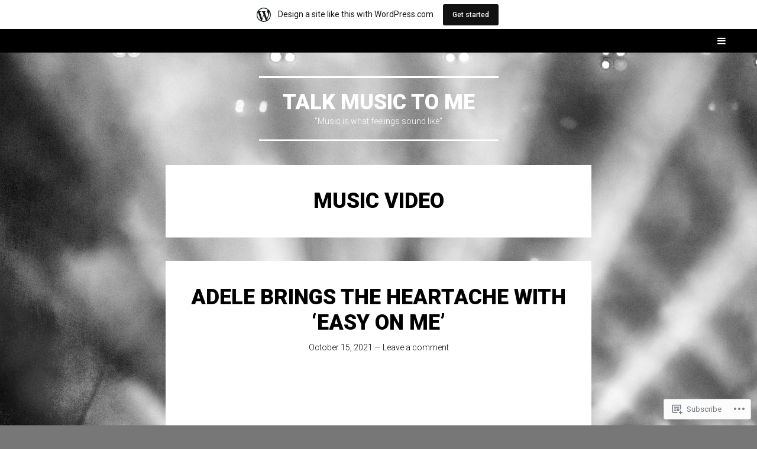

--- FILE ---
content_type: text/html; charset=UTF-8
request_url: https://talkmusictome.wordpress.com/tag/music-video/
body_size: 27439
content:
<!DOCTYPE html>
<html lang="en">
<head>
<meta charset="UTF-8">
<meta name="viewport" content="width=device-width, initial-scale=1">
<link rel="profile" href="http://gmpg.org/xfn/11">
<link rel="pingback" href="https://talkmusictome.wordpress.com/xmlrpc.php">

<title>music video &#8211; Talk Music To Me</title>
<meta name='robots' content='max-image-preview:large' />
<link rel='dns-prefetch' href='//s0.wp.com' />
<link rel='dns-prefetch' href='//fonts-api.wp.com' />
<link rel="alternate" type="application/rss+xml" title="Talk Music To Me &raquo; Feed" href="https://talkmusictome.wordpress.com/feed/" />
<link rel="alternate" type="application/rss+xml" title="Talk Music To Me &raquo; Comments Feed" href="https://talkmusictome.wordpress.com/comments/feed/" />
<link rel="alternate" type="application/rss+xml" title="Talk Music To Me &raquo; music video Tag Feed" href="https://talkmusictome.wordpress.com/tag/music-video/feed/" />
	<script type="text/javascript">
		/* <![CDATA[ */
		function addLoadEvent(func) {
			var oldonload = window.onload;
			if (typeof window.onload != 'function') {
				window.onload = func;
			} else {
				window.onload = function () {
					oldonload();
					func();
				}
			}
		}
		/* ]]> */
	</script>
	<link crossorigin='anonymous' rel='stylesheet' id='all-css-0-1' href='/_static/??-eJxdjNEKwjAMAH/IGodS8UH8lq7Gki1NS5My/HsVNhEf7+AOlupiEUMxGLkkV7knEoUc2oxGktwYGkT9M/u32cFPnPs3ndBqiPPKoF0gl3tnVCB5kJCh09gK88bPz+6Wr8PZD/50uPjj9AJ1ojip&cssminify=yes' type='text/css' media='all' />
<style id='wp-emoji-styles-inline-css'>

	img.wp-smiley, img.emoji {
		display: inline !important;
		border: none !important;
		box-shadow: none !important;
		height: 1em !important;
		width: 1em !important;
		margin: 0 0.07em !important;
		vertical-align: -0.1em !important;
		background: none !important;
		padding: 0 !important;
	}
/*# sourceURL=wp-emoji-styles-inline-css */
</style>
<link crossorigin='anonymous' rel='stylesheet' id='all-css-2-1' href='/wp-content/plugins/gutenberg-core/v22.2.0/build/styles/block-library/style.css?m=1764855221i&cssminify=yes' type='text/css' media='all' />
<style id='wp-block-library-inline-css'>
.has-text-align-justify {
	text-align:justify;
}
.has-text-align-justify{text-align:justify;}

/*# sourceURL=wp-block-library-inline-css */
</style><style id='wp-block-embed-inline-css'>
.wp-block-embed.alignleft,.wp-block-embed.alignright,.wp-block[data-align=left]>[data-type="core/embed"],.wp-block[data-align=right]>[data-type="core/embed"]{max-width:360px;width:100%}.wp-block-embed.alignleft .wp-block-embed__wrapper,.wp-block-embed.alignright .wp-block-embed__wrapper,.wp-block[data-align=left]>[data-type="core/embed"] .wp-block-embed__wrapper,.wp-block[data-align=right]>[data-type="core/embed"] .wp-block-embed__wrapper{min-width:280px}.wp-block-cover .wp-block-embed{min-height:240px;min-width:320px}.wp-block-group.is-layout-flex .wp-block-embed{flex:1 1 0%;min-width:0}.wp-block-embed{overflow-wrap:break-word}.wp-block-embed :where(figcaption){margin-bottom:1em;margin-top:.5em}.wp-block-embed iframe{max-width:100%}.wp-block-embed__wrapper{position:relative}.wp-embed-responsive .wp-has-aspect-ratio .wp-block-embed__wrapper:before{content:"";display:block;padding-top:50%}.wp-embed-responsive .wp-has-aspect-ratio iframe{bottom:0;height:100%;left:0;position:absolute;right:0;top:0;width:100%}.wp-embed-responsive .wp-embed-aspect-21-9 .wp-block-embed__wrapper:before{padding-top:42.85%}.wp-embed-responsive .wp-embed-aspect-18-9 .wp-block-embed__wrapper:before{padding-top:50%}.wp-embed-responsive .wp-embed-aspect-16-9 .wp-block-embed__wrapper:before{padding-top:56.25%}.wp-embed-responsive .wp-embed-aspect-4-3 .wp-block-embed__wrapper:before{padding-top:75%}.wp-embed-responsive .wp-embed-aspect-1-1 .wp-block-embed__wrapper:before{padding-top:100%}.wp-embed-responsive .wp-embed-aspect-9-16 .wp-block-embed__wrapper:before{padding-top:177.77%}.wp-embed-responsive .wp-embed-aspect-1-2 .wp-block-embed__wrapper:before{padding-top:200%}
/*# sourceURL=/wp-content/plugins/gutenberg-core/v22.2.0/build/styles/block-library/embed/style.css */
</style>
<style id='wp-block-paragraph-inline-css'>
.is-small-text{font-size:.875em}.is-regular-text{font-size:1em}.is-large-text{font-size:2.25em}.is-larger-text{font-size:3em}.has-drop-cap:not(:focus):first-letter{float:left;font-size:8.4em;font-style:normal;font-weight:100;line-height:.68;margin:.05em .1em 0 0;text-transform:uppercase}body.rtl .has-drop-cap:not(:focus):first-letter{float:none;margin-left:.1em}p.has-drop-cap.has-background{overflow:hidden}:root :where(p.has-background){padding:1.25em 2.375em}:where(p.has-text-color:not(.has-link-color)) a{color:inherit}p.has-text-align-left[style*="writing-mode:vertical-lr"],p.has-text-align-right[style*="writing-mode:vertical-rl"]{rotate:180deg}
/*# sourceURL=/wp-content/plugins/gutenberg-core/v22.2.0/build/styles/block-library/paragraph/style.css */
</style>
<style id='global-styles-inline-css'>
:root{--wp--preset--aspect-ratio--square: 1;--wp--preset--aspect-ratio--4-3: 4/3;--wp--preset--aspect-ratio--3-4: 3/4;--wp--preset--aspect-ratio--3-2: 3/2;--wp--preset--aspect-ratio--2-3: 2/3;--wp--preset--aspect-ratio--16-9: 16/9;--wp--preset--aspect-ratio--9-16: 9/16;--wp--preset--color--black: #000000;--wp--preset--color--cyan-bluish-gray: #abb8c3;--wp--preset--color--white: #ffffff;--wp--preset--color--pale-pink: #f78da7;--wp--preset--color--vivid-red: #cf2e2e;--wp--preset--color--luminous-vivid-orange: #ff6900;--wp--preset--color--luminous-vivid-amber: #fcb900;--wp--preset--color--light-green-cyan: #7bdcb5;--wp--preset--color--vivid-green-cyan: #00d084;--wp--preset--color--pale-cyan-blue: #8ed1fc;--wp--preset--color--vivid-cyan-blue: #0693e3;--wp--preset--color--vivid-purple: #9b51e0;--wp--preset--gradient--vivid-cyan-blue-to-vivid-purple: linear-gradient(135deg,rgb(6,147,227) 0%,rgb(155,81,224) 100%);--wp--preset--gradient--light-green-cyan-to-vivid-green-cyan: linear-gradient(135deg,rgb(122,220,180) 0%,rgb(0,208,130) 100%);--wp--preset--gradient--luminous-vivid-amber-to-luminous-vivid-orange: linear-gradient(135deg,rgb(252,185,0) 0%,rgb(255,105,0) 100%);--wp--preset--gradient--luminous-vivid-orange-to-vivid-red: linear-gradient(135deg,rgb(255,105,0) 0%,rgb(207,46,46) 100%);--wp--preset--gradient--very-light-gray-to-cyan-bluish-gray: linear-gradient(135deg,rgb(238,238,238) 0%,rgb(169,184,195) 100%);--wp--preset--gradient--cool-to-warm-spectrum: linear-gradient(135deg,rgb(74,234,220) 0%,rgb(151,120,209) 20%,rgb(207,42,186) 40%,rgb(238,44,130) 60%,rgb(251,105,98) 80%,rgb(254,248,76) 100%);--wp--preset--gradient--blush-light-purple: linear-gradient(135deg,rgb(255,206,236) 0%,rgb(152,150,240) 100%);--wp--preset--gradient--blush-bordeaux: linear-gradient(135deg,rgb(254,205,165) 0%,rgb(254,45,45) 50%,rgb(107,0,62) 100%);--wp--preset--gradient--luminous-dusk: linear-gradient(135deg,rgb(255,203,112) 0%,rgb(199,81,192) 50%,rgb(65,88,208) 100%);--wp--preset--gradient--pale-ocean: linear-gradient(135deg,rgb(255,245,203) 0%,rgb(182,227,212) 50%,rgb(51,167,181) 100%);--wp--preset--gradient--electric-grass: linear-gradient(135deg,rgb(202,248,128) 0%,rgb(113,206,126) 100%);--wp--preset--gradient--midnight: linear-gradient(135deg,rgb(2,3,129) 0%,rgb(40,116,252) 100%);--wp--preset--font-size--small: 13px;--wp--preset--font-size--medium: 20px;--wp--preset--font-size--large: 36px;--wp--preset--font-size--x-large: 42px;--wp--preset--font-family--albert-sans: 'Albert Sans', sans-serif;--wp--preset--font-family--alegreya: Alegreya, serif;--wp--preset--font-family--arvo: Arvo, serif;--wp--preset--font-family--bodoni-moda: 'Bodoni Moda', serif;--wp--preset--font-family--bricolage-grotesque: 'Bricolage Grotesque', sans-serif;--wp--preset--font-family--cabin: Cabin, sans-serif;--wp--preset--font-family--chivo: Chivo, sans-serif;--wp--preset--font-family--commissioner: Commissioner, sans-serif;--wp--preset--font-family--cormorant: Cormorant, serif;--wp--preset--font-family--courier-prime: 'Courier Prime', monospace;--wp--preset--font-family--crimson-pro: 'Crimson Pro', serif;--wp--preset--font-family--dm-mono: 'DM Mono', monospace;--wp--preset--font-family--dm-sans: 'DM Sans', sans-serif;--wp--preset--font-family--dm-serif-display: 'DM Serif Display', serif;--wp--preset--font-family--domine: Domine, serif;--wp--preset--font-family--eb-garamond: 'EB Garamond', serif;--wp--preset--font-family--epilogue: Epilogue, sans-serif;--wp--preset--font-family--fahkwang: Fahkwang, sans-serif;--wp--preset--font-family--figtree: Figtree, sans-serif;--wp--preset--font-family--fira-sans: 'Fira Sans', sans-serif;--wp--preset--font-family--fjalla-one: 'Fjalla One', sans-serif;--wp--preset--font-family--fraunces: Fraunces, serif;--wp--preset--font-family--gabarito: Gabarito, system-ui;--wp--preset--font-family--ibm-plex-mono: 'IBM Plex Mono', monospace;--wp--preset--font-family--ibm-plex-sans: 'IBM Plex Sans', sans-serif;--wp--preset--font-family--ibarra-real-nova: 'Ibarra Real Nova', serif;--wp--preset--font-family--instrument-serif: 'Instrument Serif', serif;--wp--preset--font-family--inter: Inter, sans-serif;--wp--preset--font-family--josefin-sans: 'Josefin Sans', sans-serif;--wp--preset--font-family--jost: Jost, sans-serif;--wp--preset--font-family--libre-baskerville: 'Libre Baskerville', serif;--wp--preset--font-family--libre-franklin: 'Libre Franklin', sans-serif;--wp--preset--font-family--literata: Literata, serif;--wp--preset--font-family--lora: Lora, serif;--wp--preset--font-family--merriweather: Merriweather, serif;--wp--preset--font-family--montserrat: Montserrat, sans-serif;--wp--preset--font-family--newsreader: Newsreader, serif;--wp--preset--font-family--noto-sans-mono: 'Noto Sans Mono', sans-serif;--wp--preset--font-family--nunito: Nunito, sans-serif;--wp--preset--font-family--open-sans: 'Open Sans', sans-serif;--wp--preset--font-family--overpass: Overpass, sans-serif;--wp--preset--font-family--pt-serif: 'PT Serif', serif;--wp--preset--font-family--petrona: Petrona, serif;--wp--preset--font-family--piazzolla: Piazzolla, serif;--wp--preset--font-family--playfair-display: 'Playfair Display', serif;--wp--preset--font-family--plus-jakarta-sans: 'Plus Jakarta Sans', sans-serif;--wp--preset--font-family--poppins: Poppins, sans-serif;--wp--preset--font-family--raleway: Raleway, sans-serif;--wp--preset--font-family--roboto: Roboto, sans-serif;--wp--preset--font-family--roboto-slab: 'Roboto Slab', serif;--wp--preset--font-family--rubik: Rubik, sans-serif;--wp--preset--font-family--rufina: Rufina, serif;--wp--preset--font-family--sora: Sora, sans-serif;--wp--preset--font-family--source-sans-3: 'Source Sans 3', sans-serif;--wp--preset--font-family--source-serif-4: 'Source Serif 4', serif;--wp--preset--font-family--space-mono: 'Space Mono', monospace;--wp--preset--font-family--syne: Syne, sans-serif;--wp--preset--font-family--texturina: Texturina, serif;--wp--preset--font-family--urbanist: Urbanist, sans-serif;--wp--preset--font-family--work-sans: 'Work Sans', sans-serif;--wp--preset--spacing--20: 0.44rem;--wp--preset--spacing--30: 0.67rem;--wp--preset--spacing--40: 1rem;--wp--preset--spacing--50: 1.5rem;--wp--preset--spacing--60: 2.25rem;--wp--preset--spacing--70: 3.38rem;--wp--preset--spacing--80: 5.06rem;--wp--preset--shadow--natural: 6px 6px 9px rgba(0, 0, 0, 0.2);--wp--preset--shadow--deep: 12px 12px 50px rgba(0, 0, 0, 0.4);--wp--preset--shadow--sharp: 6px 6px 0px rgba(0, 0, 0, 0.2);--wp--preset--shadow--outlined: 6px 6px 0px -3px rgb(255, 255, 255), 6px 6px rgb(0, 0, 0);--wp--preset--shadow--crisp: 6px 6px 0px rgb(0, 0, 0);}:where(.is-layout-flex){gap: 0.5em;}:where(.is-layout-grid){gap: 0.5em;}body .is-layout-flex{display: flex;}.is-layout-flex{flex-wrap: wrap;align-items: center;}.is-layout-flex > :is(*, div){margin: 0;}body .is-layout-grid{display: grid;}.is-layout-grid > :is(*, div){margin: 0;}:where(.wp-block-columns.is-layout-flex){gap: 2em;}:where(.wp-block-columns.is-layout-grid){gap: 2em;}:where(.wp-block-post-template.is-layout-flex){gap: 1.25em;}:where(.wp-block-post-template.is-layout-grid){gap: 1.25em;}.has-black-color{color: var(--wp--preset--color--black) !important;}.has-cyan-bluish-gray-color{color: var(--wp--preset--color--cyan-bluish-gray) !important;}.has-white-color{color: var(--wp--preset--color--white) !important;}.has-pale-pink-color{color: var(--wp--preset--color--pale-pink) !important;}.has-vivid-red-color{color: var(--wp--preset--color--vivid-red) !important;}.has-luminous-vivid-orange-color{color: var(--wp--preset--color--luminous-vivid-orange) !important;}.has-luminous-vivid-amber-color{color: var(--wp--preset--color--luminous-vivid-amber) !important;}.has-light-green-cyan-color{color: var(--wp--preset--color--light-green-cyan) !important;}.has-vivid-green-cyan-color{color: var(--wp--preset--color--vivid-green-cyan) !important;}.has-pale-cyan-blue-color{color: var(--wp--preset--color--pale-cyan-blue) !important;}.has-vivid-cyan-blue-color{color: var(--wp--preset--color--vivid-cyan-blue) !important;}.has-vivid-purple-color{color: var(--wp--preset--color--vivid-purple) !important;}.has-black-background-color{background-color: var(--wp--preset--color--black) !important;}.has-cyan-bluish-gray-background-color{background-color: var(--wp--preset--color--cyan-bluish-gray) !important;}.has-white-background-color{background-color: var(--wp--preset--color--white) !important;}.has-pale-pink-background-color{background-color: var(--wp--preset--color--pale-pink) !important;}.has-vivid-red-background-color{background-color: var(--wp--preset--color--vivid-red) !important;}.has-luminous-vivid-orange-background-color{background-color: var(--wp--preset--color--luminous-vivid-orange) !important;}.has-luminous-vivid-amber-background-color{background-color: var(--wp--preset--color--luminous-vivid-amber) !important;}.has-light-green-cyan-background-color{background-color: var(--wp--preset--color--light-green-cyan) !important;}.has-vivid-green-cyan-background-color{background-color: var(--wp--preset--color--vivid-green-cyan) !important;}.has-pale-cyan-blue-background-color{background-color: var(--wp--preset--color--pale-cyan-blue) !important;}.has-vivid-cyan-blue-background-color{background-color: var(--wp--preset--color--vivid-cyan-blue) !important;}.has-vivid-purple-background-color{background-color: var(--wp--preset--color--vivid-purple) !important;}.has-black-border-color{border-color: var(--wp--preset--color--black) !important;}.has-cyan-bluish-gray-border-color{border-color: var(--wp--preset--color--cyan-bluish-gray) !important;}.has-white-border-color{border-color: var(--wp--preset--color--white) !important;}.has-pale-pink-border-color{border-color: var(--wp--preset--color--pale-pink) !important;}.has-vivid-red-border-color{border-color: var(--wp--preset--color--vivid-red) !important;}.has-luminous-vivid-orange-border-color{border-color: var(--wp--preset--color--luminous-vivid-orange) !important;}.has-luminous-vivid-amber-border-color{border-color: var(--wp--preset--color--luminous-vivid-amber) !important;}.has-light-green-cyan-border-color{border-color: var(--wp--preset--color--light-green-cyan) !important;}.has-vivid-green-cyan-border-color{border-color: var(--wp--preset--color--vivid-green-cyan) !important;}.has-pale-cyan-blue-border-color{border-color: var(--wp--preset--color--pale-cyan-blue) !important;}.has-vivid-cyan-blue-border-color{border-color: var(--wp--preset--color--vivid-cyan-blue) !important;}.has-vivid-purple-border-color{border-color: var(--wp--preset--color--vivid-purple) !important;}.has-vivid-cyan-blue-to-vivid-purple-gradient-background{background: var(--wp--preset--gradient--vivid-cyan-blue-to-vivid-purple) !important;}.has-light-green-cyan-to-vivid-green-cyan-gradient-background{background: var(--wp--preset--gradient--light-green-cyan-to-vivid-green-cyan) !important;}.has-luminous-vivid-amber-to-luminous-vivid-orange-gradient-background{background: var(--wp--preset--gradient--luminous-vivid-amber-to-luminous-vivid-orange) !important;}.has-luminous-vivid-orange-to-vivid-red-gradient-background{background: var(--wp--preset--gradient--luminous-vivid-orange-to-vivid-red) !important;}.has-very-light-gray-to-cyan-bluish-gray-gradient-background{background: var(--wp--preset--gradient--very-light-gray-to-cyan-bluish-gray) !important;}.has-cool-to-warm-spectrum-gradient-background{background: var(--wp--preset--gradient--cool-to-warm-spectrum) !important;}.has-blush-light-purple-gradient-background{background: var(--wp--preset--gradient--blush-light-purple) !important;}.has-blush-bordeaux-gradient-background{background: var(--wp--preset--gradient--blush-bordeaux) !important;}.has-luminous-dusk-gradient-background{background: var(--wp--preset--gradient--luminous-dusk) !important;}.has-pale-ocean-gradient-background{background: var(--wp--preset--gradient--pale-ocean) !important;}.has-electric-grass-gradient-background{background: var(--wp--preset--gradient--electric-grass) !important;}.has-midnight-gradient-background{background: var(--wp--preset--gradient--midnight) !important;}.has-small-font-size{font-size: var(--wp--preset--font-size--small) !important;}.has-medium-font-size{font-size: var(--wp--preset--font-size--medium) !important;}.has-large-font-size{font-size: var(--wp--preset--font-size--large) !important;}.has-x-large-font-size{font-size: var(--wp--preset--font-size--x-large) !important;}.has-albert-sans-font-family{font-family: var(--wp--preset--font-family--albert-sans) !important;}.has-alegreya-font-family{font-family: var(--wp--preset--font-family--alegreya) !important;}.has-arvo-font-family{font-family: var(--wp--preset--font-family--arvo) !important;}.has-bodoni-moda-font-family{font-family: var(--wp--preset--font-family--bodoni-moda) !important;}.has-bricolage-grotesque-font-family{font-family: var(--wp--preset--font-family--bricolage-grotesque) !important;}.has-cabin-font-family{font-family: var(--wp--preset--font-family--cabin) !important;}.has-chivo-font-family{font-family: var(--wp--preset--font-family--chivo) !important;}.has-commissioner-font-family{font-family: var(--wp--preset--font-family--commissioner) !important;}.has-cormorant-font-family{font-family: var(--wp--preset--font-family--cormorant) !important;}.has-courier-prime-font-family{font-family: var(--wp--preset--font-family--courier-prime) !important;}.has-crimson-pro-font-family{font-family: var(--wp--preset--font-family--crimson-pro) !important;}.has-dm-mono-font-family{font-family: var(--wp--preset--font-family--dm-mono) !important;}.has-dm-sans-font-family{font-family: var(--wp--preset--font-family--dm-sans) !important;}.has-dm-serif-display-font-family{font-family: var(--wp--preset--font-family--dm-serif-display) !important;}.has-domine-font-family{font-family: var(--wp--preset--font-family--domine) !important;}.has-eb-garamond-font-family{font-family: var(--wp--preset--font-family--eb-garamond) !important;}.has-epilogue-font-family{font-family: var(--wp--preset--font-family--epilogue) !important;}.has-fahkwang-font-family{font-family: var(--wp--preset--font-family--fahkwang) !important;}.has-figtree-font-family{font-family: var(--wp--preset--font-family--figtree) !important;}.has-fira-sans-font-family{font-family: var(--wp--preset--font-family--fira-sans) !important;}.has-fjalla-one-font-family{font-family: var(--wp--preset--font-family--fjalla-one) !important;}.has-fraunces-font-family{font-family: var(--wp--preset--font-family--fraunces) !important;}.has-gabarito-font-family{font-family: var(--wp--preset--font-family--gabarito) !important;}.has-ibm-plex-mono-font-family{font-family: var(--wp--preset--font-family--ibm-plex-mono) !important;}.has-ibm-plex-sans-font-family{font-family: var(--wp--preset--font-family--ibm-plex-sans) !important;}.has-ibarra-real-nova-font-family{font-family: var(--wp--preset--font-family--ibarra-real-nova) !important;}.has-instrument-serif-font-family{font-family: var(--wp--preset--font-family--instrument-serif) !important;}.has-inter-font-family{font-family: var(--wp--preset--font-family--inter) !important;}.has-josefin-sans-font-family{font-family: var(--wp--preset--font-family--josefin-sans) !important;}.has-jost-font-family{font-family: var(--wp--preset--font-family--jost) !important;}.has-libre-baskerville-font-family{font-family: var(--wp--preset--font-family--libre-baskerville) !important;}.has-libre-franklin-font-family{font-family: var(--wp--preset--font-family--libre-franklin) !important;}.has-literata-font-family{font-family: var(--wp--preset--font-family--literata) !important;}.has-lora-font-family{font-family: var(--wp--preset--font-family--lora) !important;}.has-merriweather-font-family{font-family: var(--wp--preset--font-family--merriweather) !important;}.has-montserrat-font-family{font-family: var(--wp--preset--font-family--montserrat) !important;}.has-newsreader-font-family{font-family: var(--wp--preset--font-family--newsreader) !important;}.has-noto-sans-mono-font-family{font-family: var(--wp--preset--font-family--noto-sans-mono) !important;}.has-nunito-font-family{font-family: var(--wp--preset--font-family--nunito) !important;}.has-open-sans-font-family{font-family: var(--wp--preset--font-family--open-sans) !important;}.has-overpass-font-family{font-family: var(--wp--preset--font-family--overpass) !important;}.has-pt-serif-font-family{font-family: var(--wp--preset--font-family--pt-serif) !important;}.has-petrona-font-family{font-family: var(--wp--preset--font-family--petrona) !important;}.has-piazzolla-font-family{font-family: var(--wp--preset--font-family--piazzolla) !important;}.has-playfair-display-font-family{font-family: var(--wp--preset--font-family--playfair-display) !important;}.has-plus-jakarta-sans-font-family{font-family: var(--wp--preset--font-family--plus-jakarta-sans) !important;}.has-poppins-font-family{font-family: var(--wp--preset--font-family--poppins) !important;}.has-raleway-font-family{font-family: var(--wp--preset--font-family--raleway) !important;}.has-roboto-font-family{font-family: var(--wp--preset--font-family--roboto) !important;}.has-roboto-slab-font-family{font-family: var(--wp--preset--font-family--roboto-slab) !important;}.has-rubik-font-family{font-family: var(--wp--preset--font-family--rubik) !important;}.has-rufina-font-family{font-family: var(--wp--preset--font-family--rufina) !important;}.has-sora-font-family{font-family: var(--wp--preset--font-family--sora) !important;}.has-source-sans-3-font-family{font-family: var(--wp--preset--font-family--source-sans-3) !important;}.has-source-serif-4-font-family{font-family: var(--wp--preset--font-family--source-serif-4) !important;}.has-space-mono-font-family{font-family: var(--wp--preset--font-family--space-mono) !important;}.has-syne-font-family{font-family: var(--wp--preset--font-family--syne) !important;}.has-texturina-font-family{font-family: var(--wp--preset--font-family--texturina) !important;}.has-urbanist-font-family{font-family: var(--wp--preset--font-family--urbanist) !important;}.has-work-sans-font-family{font-family: var(--wp--preset--font-family--work-sans) !important;}
/*# sourceURL=global-styles-inline-css */
</style>

<style id='classic-theme-styles-inline-css'>
/*! This file is auto-generated */
.wp-block-button__link{color:#fff;background-color:#32373c;border-radius:9999px;box-shadow:none;text-decoration:none;padding:calc(.667em + 2px) calc(1.333em + 2px);font-size:1.125em}.wp-block-file__button{background:#32373c;color:#fff;text-decoration:none}
/*# sourceURL=/wp-includes/css/classic-themes.min.css */
</style>
<link crossorigin='anonymous' rel='stylesheet' id='all-css-4-1' href='/_static/??-eJx9jEEOAiEQBD/kQECjeDC+ZWEnijIwYWA3/l72op689KFTVXplCCU3zE1z6reYRYfiUwlP0VYZpwxIJE4IFRd10HOU9iFA2iuhCiI7/ROiDt9WxfETT20jCOc4YUIa2D9t5eGA91xRBMZS7ATtPkTZvCtdzNEZt7f2fHq8Afl7R7w=&cssminify=yes' type='text/css' media='all' />
<link rel='stylesheet' id='singl-roboto-css' href='https://fonts-api.wp.com/css?family=Roboto:400,100,100italic,300,300italic,400italic,500,500italic,700,700italic,900,900italic&#038;subset=latin,latin-ext' media='all' />
<link crossorigin='anonymous' rel='stylesheet' id='all-css-6-1' href='/_static/??-eJyNjt0KwjAMhV/IGEaH4oX4LF3JaiVNytIyfHurXogIw7vz98HBtUBQqSQV65UyGZY2oSWJjMEM516CX8k0074HO9wirN75j1mS8J7CWoLmHyA3KNxiEsOFJtbYZXzd+dgtKJICa/A1qXwZmNmn5Yle8nk4jsPh5Nzobg8wg2Gk&cssminify=yes' type='text/css' media='all' />
<link crossorigin='anonymous' rel='stylesheet' id='print-css-7-1' href='/wp-content/mu-plugins/global-print/global-print.css?m=1465851035i&cssminify=yes' type='text/css' media='print' />
<style id='jetpack-global-styles-frontend-style-inline-css'>
:root { --font-headings: unset; --font-base: unset; --font-headings-default: -apple-system,BlinkMacSystemFont,"Segoe UI",Roboto,Oxygen-Sans,Ubuntu,Cantarell,"Helvetica Neue",sans-serif; --font-base-default: -apple-system,BlinkMacSystemFont,"Segoe UI",Roboto,Oxygen-Sans,Ubuntu,Cantarell,"Helvetica Neue",sans-serif;}
/*# sourceURL=jetpack-global-styles-frontend-style-inline-css */
</style>
<link crossorigin='anonymous' rel='stylesheet' id='all-css-10-1' href='/wp-content/themes/h4/global.css?m=1420737423i&cssminify=yes' type='text/css' media='all' />
<script type="text/javascript" id="wpcom-actionbar-placeholder-js-extra">
/* <![CDATA[ */
var actionbardata = {"siteID":"22728949","postID":"0","siteURL":"https://talkmusictome.wordpress.com","xhrURL":"https://talkmusictome.wordpress.com/wp-admin/admin-ajax.php","nonce":"40de9bb5a6","isLoggedIn":"","statusMessage":"","subsEmailDefault":"instantly","proxyScriptUrl":"https://s0.wp.com/wp-content/js/wpcom-proxy-request.js?m=1513050504i&amp;ver=20211021","i18n":{"followedText":"New posts from this site will now appear in your \u003Ca href=\"https://wordpress.com/reader\"\u003EReader\u003C/a\u003E","foldBar":"Collapse this bar","unfoldBar":"Expand this bar","shortLinkCopied":"Shortlink copied to clipboard."}};
//# sourceURL=wpcom-actionbar-placeholder-js-extra
/* ]]> */
</script>
<script type="text/javascript" id="jetpack-mu-wpcom-settings-js-before">
/* <![CDATA[ */
var JETPACK_MU_WPCOM_SETTINGS = {"assetsUrl":"https://s0.wp.com/wp-content/mu-plugins/jetpack-mu-wpcom-plugin/sun/jetpack_vendor/automattic/jetpack-mu-wpcom/src/build/"};
//# sourceURL=jetpack-mu-wpcom-settings-js-before
/* ]]> */
</script>
<script crossorigin='anonymous' type='text/javascript'  src='/_static/??-eJzTLy/QTc7PK0nNK9HPKtYvyinRLSjKr6jUyyrW0QfKZeYl55SmpBaDJLMKS1OLKqGUXm5mHkFFurmZ6UWJJalQxfa5tobmRgamxgZmFpZZACbyLJI='></script>
<script type="text/javascript" id="rlt-proxy-js-after">
/* <![CDATA[ */
	rltInitialize( {"token":null,"iframeOrigins":["https:\/\/widgets.wp.com"]} );
//# sourceURL=rlt-proxy-js-after
/* ]]> */
</script>
<link rel="EditURI" type="application/rsd+xml" title="RSD" href="https://talkmusictome.wordpress.com/xmlrpc.php?rsd" />
<meta name="generator" content="WordPress.com" />

<!-- Jetpack Open Graph Tags -->
<meta property="og:type" content="website" />
<meta property="og:title" content="music video &#8211; Talk Music To Me" />
<meta property="og:url" content="https://talkmusictome.wordpress.com/tag/music-video/" />
<meta property="og:site_name" content="Talk Music To Me" />
<meta property="og:image" content="https://s0.wp.com/i/blank.jpg?m=1383295312i" />
<meta property="og:image:width" content="200" />
<meta property="og:image:height" content="200" />
<meta property="og:image:alt" content="" />
<meta property="og:locale" content="en_US" />
<meta property="fb:app_id" content="249643311490" />

<!-- End Jetpack Open Graph Tags -->
<link rel="shortcut icon" type="image/x-icon" href="https://s0.wp.com/i/favicon.ico?m=1713425267i" sizes="16x16 24x24 32x32 48x48" />
<link rel="icon" type="image/x-icon" href="https://s0.wp.com/i/favicon.ico?m=1713425267i" sizes="16x16 24x24 32x32 48x48" />
<link rel="apple-touch-icon" href="https://s0.wp.com/i/webclip.png?m=1713868326i" />
<link rel='openid.server' href='https://talkmusictome.wordpress.com/?openidserver=1' />
<link rel='openid.delegate' href='https://talkmusictome.wordpress.com/' />
<link rel="search" type="application/opensearchdescription+xml" href="https://talkmusictome.wordpress.com/osd.xml" title="Talk Music To Me" />
<link rel="search" type="application/opensearchdescription+xml" href="https://s1.wp.com/opensearch.xml" title="WordPress.com" />
		<style type="text/css">
			.recentcomments a {
				display: inline !important;
				padding: 0 !important;
				margin: 0 !important;
			}

			table.recentcommentsavatartop img.avatar, table.recentcommentsavatarend img.avatar {
				border: 0px;
				margin: 0;
			}

			table.recentcommentsavatartop a, table.recentcommentsavatarend a {
				border: 0px !important;
				background-color: transparent !important;
			}

			td.recentcommentsavatarend, td.recentcommentsavatartop {
				padding: 0px 0px 1px 0px;
				margin: 0px;
			}

			td.recentcommentstextend {
				border: none !important;
				padding: 0px 0px 2px 10px;
			}

			.rtl td.recentcommentstextend {
				padding: 0px 10px 2px 0px;
			}

			td.recentcommentstexttop {
				border: none;
				padding: 0px 0px 0px 10px;
			}

			.rtl td.recentcommentstexttop {
				padding: 0px 10px 0px 0px;
			}
		</style>
		<meta name="description" content="Posts about music video written by TalkMusicToMe" />
<style type="text/css" id="custom-background-css">
body.custom-background { background-image: url("https://s0.wp.com/wp-content/themes/pub/singl/images/background.jpg?m=1392646389i"); background-position: left top; background-size: auto; background-repeat: no-repeat; background-attachment: fixed; }
</style>
	<link crossorigin='anonymous' rel='stylesheet' id='all-css-0-3' href='/_static/??-eJydj9FqQjEMhl/IGpxT8UL2KFLToNG0KU16Dnv7nYGbgiDoZb6ffPkDYw2oxak45B6q9CMXgzN5jXgJExorar4GYL38ZfuBStIGsbvm6M74v4USzRiDnyhTOJFUapDYHBpZ1WI8UBg4kdojmaPZDJ7Xumuz54JwEMWLgY08XXpRkDV1IQOMTbuR3L64gjd9zkIpHKMIte9n06//K+8Wm9XyY7Ndf67OP8pOmfg=&cssminify=yes' type='text/css' media='all' />
</head>

<body class="archive tag tag-music-video tag-5550 custom-background wp-theme-pubsingl customizer-styles-applied has-header has-primary-nav jetpack-reblog-enabled has-marketing-bar has-marketing-bar-theme-singl">

<div id="page" class="hfeed site">
	
	<div class="page-wrapper">
		<header id="masthead" class="site-header" role="banner">
							<div id="header-wrapper">
											<nav id="site-navigation" class="main-navigation" role="navigation">
							<h1 class="menu-toggle clear"><span class="fa fa-bars"></span><span class="screen-reader-text">Menu</span></h1>
							<a class="skip-link screen-reader-text" href="#content">Skip to content</a>

							<div class="main-menu"><ul id="menu-my-custom-menus" class="menu"><li id="menu-item-1636" class="menu-item menu-item-type-taxonomy menu-item-object-category menu-item-1636"><a href="https://talkmusictome.wordpress.com/category/music-news/">Music News</a></li>
<li id="menu-item-1637" class="menu-item menu-item-type-taxonomy menu-item-object-category menu-item-1637"><a href="https://talkmusictome.wordpress.com/category/music-videos/">Music Videos</a></li>
<li id="menu-item-1638" class="menu-item menu-item-type-taxonomy menu-item-object-category menu-item-1638"><a href="https://talkmusictome.wordpress.com/category/streaming-2/">Streaming</a></li>
<li id="menu-item-1639" class="menu-item menu-item-type-taxonomy menu-item-object-category menu-item-1639"><a href="https://talkmusictome.wordpress.com/category/concert-reviews/">Concert Reviews</a></li>
<li id="menu-item-1640" class="menu-item menu-item-type-taxonomy menu-item-object-category menu-item-1640"><a href="https://talkmusictome.wordpress.com/category/photography-2/">Photography</a></li>
</ul></div>						</nav><!-- #site-navigation -->
					
									</div><!-- #header-wrapper -->
			
			<div class="site-branding">
				<h1 class="site-title"><a href="https://talkmusictome.wordpress.com/" rel="home">Talk Music To Me</a></h1>
				<h2 class="site-description">&quot;Music is what feelings sound like&quot;</h2>
			</div>

					</header><!-- #masthead -->

		<div id="content" class="site-content">

	<section id="primary" class="content-area">
		<main id="main" class="site-main" role="main">

			
				<header class="page-header">
					<h1 class="page-title">
						music video					</h1>
									</header><!-- .page-header -->

								
					
<article id="post-25503" class="post-25503 post type-post status-publish format-standard hentry category-music-news category-music-videos tag-150838 tag-adele tag-easy-on-me tag-music tag-music-news-2 tag-music-video tag-new-music">
	
	<header class="entry-header">
		<h1 class="entry-title"><a href="https://talkmusictome.wordpress.com/2021/10/15/adele-brings-the-heartache-with-easy-on-me/" rel="bookmark">Adele brings the heartache with &#8216;Easy on&nbsp;Me&#8217;</a></h1>
					<div class="entry-meta">
				<a href="https://talkmusictome.wordpress.com/2021/10/15/adele-brings-the-heartache-with-easy-on-me/" rel="bookmark" title="10:55 AM">October 15, 2021</a>
													<span class="comments-link">&mdash; <a href="https://talkmusictome.wordpress.com/2021/10/15/adele-brings-the-heartache-with-easy-on-me/#respond">Leave a comment</a></span>
							</div><!-- .entry-meta -->
			</header><!-- .entry-header -->

			<div class="entry-content">
			
<figure class="wp-block-embed is-type-video is-provider-youtube wp-block-embed-youtube wp-embed-aspect-16-9 wp-has-aspect-ratio"><div class="wp-block-embed__wrapper">
<div class="jetpack-video-wrapper"><span class="embed-youtube" style="text-align:center; display: block;"><iframe class="youtube-player" width="640" height="360" src="https://www.youtube.com/embed/U3ASj1L6_sY?version=3&#038;rel=1&#038;showsearch=0&#038;showinfo=1&#038;iv_load_policy=1&#038;fs=1&#038;hl=en&#038;autohide=2&#038;wmode=transparent" allowfullscreen="true" style="border:0;" sandbox="allow-scripts allow-same-origin allow-popups allow-presentation allow-popups-to-escape-sandbox"></iframe></span></div>
</div></figure>



<p>Hello Adele, and thank you for making our weekend a little sadder (in a good way).</p>



<p>On Friday (Oct. 15), the British songstress finally (FINALLY) released her first new song in five years.</p>



<p>Titled &#8220;Easy on Me,&#8221; the song is precisely what we&#8217;ve grown to expect from the singer. The track, which was teased earlier this week, gives fans a brutally honest look at her relationship and divorce from ex-husband Simon Konecki.</p>



<p>Instead of giving you all a breakdown, we&#8217;re going to let you listen to the track and make up your own theories.</p>



<p>Check out &#8220;Easy on Me&#8221; above.</p>



<p>&#8220;Easy on Me&#8221; is the first single from Adele&#8217;s highly anticipated fourth album,&nbsp;<em>30</em>. The record is due out Nov. 19. Pre-orders for the record are currently available&nbsp;<a target="_blank" href="https://adele.lnk.to/30album" rel="noreferrer noopener">here</a>.</p>



<p>There will be several special editions of the record. The Target deluxe CD will feature three bonus tracks. Walmart will offer a clear exclusive double vinyl, and Amazon will provide a white exclusive double vinyl.</p>



<p>30 is the long (and we mean long) awaited follow-up to 2015&#8217;s&nbsp;<em>25</em>.</p>
					</div><!-- .entry-content -->
	
			<footer class="entry-meta">
			This entry was posted in <a href="https://talkmusictome.wordpress.com/category/music-news/" rel="category tag">Music News</a>, <a href="https://talkmusictome.wordpress.com/category/music-videos/" rel="category tag">Music Videos</a> and tagged <a href="https://talkmusictome.wordpress.com/tag/30/" rel="tag">30</a>, <a href="https://talkmusictome.wordpress.com/tag/adele/" rel="tag">Adele</a>, <a href="https://talkmusictome.wordpress.com/tag/easy-on-me/" rel="tag">Easy on Me</a>, <a href="https://talkmusictome.wordpress.com/tag/music/" rel="tag">music</a>, <a href="https://talkmusictome.wordpress.com/tag/music-news-2/" rel="tag">music news</a>, <a href="https://talkmusictome.wordpress.com/tag/music-video/" rel="tag">music video</a>, <a href="https://talkmusictome.wordpress.com/tag/new-music/" rel="tag">new music</a>. Bookmark the <a href="https://talkmusictome.wordpress.com/2021/10/15/adele-brings-the-heartache-with-easy-on-me/" rel="bookmark">permalink</a>.
					</footer><!-- .entry-meta -->
	</article><!-- #post-## -->

				
					
<article id="post-25462" class="post-25462 post type-post status-publish format-standard hentry category-music-news category-music-videos tag-722967794 tag-ed-sheeran tag-music tag-music-news-2 tag-music-video tag-new-album tag-new-music">
	
	<header class="entry-header">
		<h1 class="entry-title"><a href="https://talkmusictome.wordpress.com/2021/08/19/ed-sheeran-to-release-in-october/" rel="bookmark">Ed Sheeran to release &#8216;=&#8217; in&nbsp;October</a></h1>
					<div class="entry-meta">
				<a href="https://talkmusictome.wordpress.com/2021/08/19/ed-sheeran-to-release-in-october/" rel="bookmark" title="10:41 AM">August 19, 2021</a>
													<span class="comments-link">&mdash; <a href="https://talkmusictome.wordpress.com/2021/08/19/ed-sheeran-to-release-in-october/#respond">Leave a comment</a></span>
							</div><!-- .entry-meta -->
			</header><!-- .entry-header -->

			<div class="entry-content">
			
<figure class="wp-block-embed is-type-rich is-provider-youtube wp-block-embed-youtube wp-embed-aspect-16-9 wp-has-aspect-ratio"><div class="wp-block-embed__wrapper">
<div class="jetpack-video-wrapper"><span class="embed-youtube" style="text-align:center; display: block;"><iframe class="youtube-player" width="640" height="360" src="https://www.youtube.com/embed/t3CoEyYEf4A?version=3&#038;rel=1&#038;showsearch=0&#038;showinfo=1&#038;iv_load_policy=1&#038;fs=1&#038;hl=en&#038;autohide=2&#038;wmode=transparent" allowfullscreen="true" style="border:0;" sandbox="allow-scripts allow-same-origin allow-popups allow-presentation allow-popups-to-escape-sandbox"></iframe></span></div>
</div></figure>



<p>Welcome back, Ed Sheeran.</p>



<p>On Thursday (Aug. 19), the British musician announced the upcoming release of his fourth studio album. Titled <em>=</em> (Equals), the record is due out Oct. 29 through Atlantic Records. Fans have already gotten a firsthand listen to the new album with the release of its first single &#8220;Bad Habits.&#8221;</p>



<p>Pre-orders for the record are now available <a href="https://u7061146.ct.sendgrid.net/ls/click?upn=[base64]">here</a>.</p>



<p>“‘<em>=’ </em>(Equals) is a really personal record and one that means a lot to me,” explains the musician.</p>



<p>“My life changed greatly over the past few years – I got married, became a father, experienced loss, and I reflect on these topics over the course of the album. I see it as my coming-of-age record, and I can’t wait to share this next chapter with you.”</p>



<p>To coincide with the new album announcement, Sheeran has revealed the album’s tracklisting. The 14-song album will include songs about love “The Joker and the Queen,” “First Times,” “2step”), loss (“Visiting Hours”), resilience (“Can’t Stop the Rain”), and fatherhood (“Sandman,” “Leave Your Life”).</p>



<p>As if all of that wasn’t enough, Sheeran has also released the official performance video for the song “Visiting Hours.” The almost four-minute track finds Sheeran coming to terms with the loss of his mentor and friend, Michael Gudinski. The song was reportedly written shortly after his passing and features backing vocals from Gudinski’s close friends, Kylie Minogue and Jimmy Barnes.</p>



<p>Watch the video for “Visiting Hours” above.</p>



<p><em>=</em> is the follow-up to 2017&#8217;s ÷.</p>



<p><strong><span style="text-decoration:underline;"> ÷ TRACKLISTING</span></strong></p>



<p>1. &#8220;Tides&#8221;</p>



<p>2. &#8220;Shivers&#8221;</p>



<p>3. &#8220;First Times&#8221;</p>



<p>4. &#8220;Bad Habits&#8221;</p>



<p>5. &#8220;Overpass Graffiti&#8221;</p>



<p>6. &#8220;The Joker and the Queen&#8221;</p>



<p>7. &#8220;Leave Your Life&#8221;</p>



<p>8. &#8220;Collide&#8221;</p>



<p>9. &#8220;2step&#8221;</p>



<p>10. &#8220;Stop the Rain&#8221;</p>



<p>11. &#8220;Love in Slow Motion&#8221;</p>



<p>12. &#8220;Visiting Hours&#8221;</p>



<p>13. &#8220;Sandman&#8221;</p>



<p>14. &#8220;Be Right Now&#8221;</p>
					</div><!-- .entry-content -->
	
			<footer class="entry-meta">
			This entry was posted in <a href="https://talkmusictome.wordpress.com/category/music-news/" rel="category tag">Music News</a>, <a href="https://talkmusictome.wordpress.com/category/music-videos/" rel="category tag">Music Videos</a> and tagged <a href="https://talkmusictome.wordpress.com/tag/712524232/" rel="tag">=</a>, <a href="https://talkmusictome.wordpress.com/tag/ed-sheeran/" rel="tag">Ed Sheeran</a>, <a href="https://talkmusictome.wordpress.com/tag/music/" rel="tag">music</a>, <a href="https://talkmusictome.wordpress.com/tag/music-news-2/" rel="tag">music news</a>, <a href="https://talkmusictome.wordpress.com/tag/music-video/" rel="tag">music video</a>, <a href="https://talkmusictome.wordpress.com/tag/new-album/" rel="tag">new album</a>, <a href="https://talkmusictome.wordpress.com/tag/new-music/" rel="tag">new music</a>. Bookmark the <a href="https://talkmusictome.wordpress.com/2021/08/19/ed-sheeran-to-release-in-october/" rel="bookmark">permalink</a>.
					</footer><!-- .entry-meta -->
	</article><!-- #post-## -->

				
					
<article id="post-25458" class="post-25458 post type-post status-publish format-standard hentry category-music-news category-music-videos tag-cardi-b tag-lizzo tag-music tag-music-news-2 tag-music-video tag-new-music">
	
	<header class="entry-header">
		<h1 class="entry-title"><a href="https://talkmusictome.wordpress.com/2021/08/13/the-rumors-are-true-lizzo-is-back-with-her-cardi-b-collab/" rel="bookmark">&#8216;The rumors are true,&#8217; Lizzo is back with her Cardi B&nbsp;collab</a></h1>
					<div class="entry-meta">
				<a href="https://talkmusictome.wordpress.com/2021/08/13/the-rumors-are-true-lizzo-is-back-with-her-cardi-b-collab/" rel="bookmark" title="10:25 AM">August 13, 2021</a>
													<span class="comments-link">&mdash; <a href="https://talkmusictome.wordpress.com/2021/08/13/the-rumors-are-true-lizzo-is-back-with-her-cardi-b-collab/#respond">Leave a comment</a></span>
							</div><!-- .entry-meta -->
			</header><!-- .entry-header -->

			<div class="entry-content">
			
<figure class="wp-block-embed is-type-rich is-provider-youtube wp-block-embed-youtube wp-embed-aspect-16-9 wp-has-aspect-ratio"><div class="wp-block-embed__wrapper">
<div class="jetpack-video-wrapper"><span class="embed-youtube" style="text-align:center; display: block;"><iframe class="youtube-player" width="640" height="360" src="https://www.youtube.com/embed/4P9XUrniiK4?version=3&#038;rel=1&#038;showsearch=0&#038;showinfo=1&#038;iv_load_policy=1&#038;fs=1&#038;hl=en&#038;autohide=2&#038;wmode=transparent" allowfullscreen="true" style="border:0;" sandbox="allow-scripts allow-same-origin allow-popups allow-presentation allow-popups-to-escape-sandbox"></iframe></span></div>
</div></figure>
					</div><!-- .entry-content -->
	
			<footer class="entry-meta">
			This entry was posted in <a href="https://talkmusictome.wordpress.com/category/music-news/" rel="category tag">Music News</a>, <a href="https://talkmusictome.wordpress.com/category/music-videos/" rel="category tag">Music Videos</a> and tagged <a href="https://talkmusictome.wordpress.com/tag/cardi-b/" rel="tag">Cardi B</a>, <a href="https://talkmusictome.wordpress.com/tag/lizzo/" rel="tag">Lizzo</a>, <a href="https://talkmusictome.wordpress.com/tag/music/" rel="tag">music</a>, <a href="https://talkmusictome.wordpress.com/tag/music-news-2/" rel="tag">music news</a>, <a href="https://talkmusictome.wordpress.com/tag/music-video/" rel="tag">music video</a>, <a href="https://talkmusictome.wordpress.com/tag/new-music/" rel="tag">new music</a>. Bookmark the <a href="https://talkmusictome.wordpress.com/2021/08/13/the-rumors-are-true-lizzo-is-back-with-her-cardi-b-collab/" rel="bookmark">permalink</a>.
					</footer><!-- .entry-meta -->
	</article><!-- #post-## -->

				
					
<article id="post-25455" class="post-25455 post type-post status-publish format-standard hentry category-music-news category-music-videos tag-all-time-low tag-lyrics-video tag-music tag-music-news-2 tag-music-video tag-new-music tag-pale-waves tag-pma">
	
	<header class="entry-header">
		<h1 class="entry-title"><a href="https://talkmusictome.wordpress.com/2021/07/30/all-time-low-joins-forces-with-pale-waves-for-pma/" rel="bookmark">All Time Low joins forces with Pale Waves for &#8216;PMA&#8217;</a></h1>
					<div class="entry-meta">
				<a href="https://talkmusictome.wordpress.com/2021/07/30/all-time-low-joins-forces-with-pale-waves-for-pma/" rel="bookmark" title="10:28 AM">July 30, 2021</a>
													<span class="comments-link">&mdash; <a href="https://talkmusictome.wordpress.com/2021/07/30/all-time-low-joins-forces-with-pale-waves-for-pma/#respond">Leave a comment</a></span>
							</div><!-- .entry-meta -->
			</header><!-- .entry-header -->

			<div class="entry-content">
			
<figure class="wp-block-embed is-type-rich is-provider-youtube wp-block-embed-youtube wp-embed-aspect-16-9 wp-has-aspect-ratio"><div class="wp-block-embed__wrapper">
<div class="jetpack-video-wrapper"><span class="embed-youtube" style="text-align:center; display: block;"><iframe class="youtube-player" width="640" height="360" src="https://www.youtube.com/embed/nUoz6HaFg88?version=3&#038;rel=1&#038;showsearch=0&#038;showinfo=1&#038;iv_load_policy=1&#038;fs=1&#038;hl=en&#038;autohide=2&#038;wmode=transparent" allowfullscreen="true" style="border:0;" sandbox="allow-scripts allow-same-origin allow-popups allow-presentation allow-popups-to-escape-sandbox"></iframe></span></div>
</div></figure>
					</div><!-- .entry-content -->
	
			<footer class="entry-meta">
			This entry was posted in <a href="https://talkmusictome.wordpress.com/category/music-news/" rel="category tag">Music News</a>, <a href="https://talkmusictome.wordpress.com/category/music-videos/" rel="category tag">Music Videos</a> and tagged <a href="https://talkmusictome.wordpress.com/tag/all-time-low/" rel="tag">All Time Low</a>, <a href="https://talkmusictome.wordpress.com/tag/lyrics-video/" rel="tag">lyrics video</a>, <a href="https://talkmusictome.wordpress.com/tag/music/" rel="tag">music</a>, <a href="https://talkmusictome.wordpress.com/tag/music-news-2/" rel="tag">music news</a>, <a href="https://talkmusictome.wordpress.com/tag/music-video/" rel="tag">music video</a>, <a href="https://talkmusictome.wordpress.com/tag/new-music/" rel="tag">new music</a>, <a href="https://talkmusictome.wordpress.com/tag/pale-waves/" rel="tag">Pale Waves</a>, <a href="https://talkmusictome.wordpress.com/tag/pma/" rel="tag">PMA</a>. Bookmark the <a href="https://talkmusictome.wordpress.com/2021/07/30/all-time-low-joins-forces-with-pale-waves-for-pma/" rel="bookmark">permalink</a>.
					</footer><!-- .entry-meta -->
	</article><!-- #post-## -->

				
					
<article id="post-25389" class="post-25389 post type-post status-publish format-standard hentry category-movies category-music-news category-music-videos tag-bill-ted tag-bill-and-ted tag-film tag-movie tag-music tag-music-news-2 tag-music-video tag-new-music tag-weezer">
	
	<header class="entry-header">
		<h1 class="entry-title"><a href="https://talkmusictome.wordpress.com/2020/08/14/weezer-face-the-music-in-their-music-video-for-beginning-of-the-end/" rel="bookmark">Weezer &#8216;Face the Music&#8217; in their music video for &#8216;Beginning of the&nbsp;End&#8217;</a></h1>
					<div class="entry-meta">
				<a href="https://talkmusictome.wordpress.com/2020/08/14/weezer-face-the-music-in-their-music-video-for-beginning-of-the-end/" rel="bookmark" title="4:46 PM">August 14, 2020</a>
													<span class="comments-link">&mdash; <a href="https://talkmusictome.wordpress.com/2020/08/14/weezer-face-the-music-in-their-music-video-for-beginning-of-the-end/#respond">Leave a comment</a></span>
							</div><!-- .entry-meta -->
			</header><!-- .entry-header -->

			<div class="entry-content">
			<div class="jetpack-video-wrapper"><span class="embed-youtube" style="text-align:center; display: block;"><iframe class="youtube-player" width="640" height="360" src="https://www.youtube.com/embed/0LwmWk_EPPg?version=3&#038;rel=1&#038;showsearch=0&#038;showinfo=1&#038;iv_load_policy=1&#038;fs=1&#038;hl=en&#038;autohide=2&#038;wmode=transparent" allowfullscreen="true" style="border:0;" sandbox="allow-scripts allow-same-origin allow-popups allow-presentation allow-popups-to-escape-sandbox"></iframe></span></div>
<p>Ready to get your weekend off to an &#8220;excellent&#8221; start? Well, Weezer is here to help you out with that.</p>
<p>On Friday (Aug. 14), the California-founded band unleashed their contribution to the upcoming Bill and Ted film. Titled &#8220;Beginning of the End,&#8221; Weezer not only gave fans the song, but also the accompanying music video.</p>
<p>The four-minute clip begins with the quartet inside of a garage, playing the song like any unknown band with a garage would do.</p>
<p>As the video continues, the viewer not only watches Weezer perform the song (with a wind machine mind you), they also get some new (and previously released) footage from the upcoming Keanu Reeves and Alex Winter-starring flick.</p>
<p>By the end of the four minutes, each member of Weezer is sporting some over-the-top attires that pretty much personify the most significant genres in music when the first Bill and Ted film was released.</p>
<p>Keep an eye out for a special guest appearance.</p>
<p>Watch the music video for &#8220;Beginning of the End&#8221; above.</p>
<p>&#8220;Bill &amp; Ted Face the Music,&#8221; and its soundtrack is due out Friday, Aug. 28. The much-anticipated follow-up to the hit franchise will be available both On-Demand and in select theaters.</p>
<p>As for Weezer, their new album <em>Van Weezer</em> has been pushed back until 2021. Their 14<sup>th</sup> studio album is due out May 2021, right before the group embarks on the massive Hella Mega summer tour with Green Day, Fall Out Boy, and The Interrupters. The rescheduled tour dates can be found <a href="https://weezer.com/tour">here</a>.</p>
					</div><!-- .entry-content -->
	
			<footer class="entry-meta">
			This entry was posted in <a href="https://talkmusictome.wordpress.com/category/movies/" rel="category tag">Movies</a>, <a href="https://talkmusictome.wordpress.com/category/music-news/" rel="category tag">Music News</a>, <a href="https://talkmusictome.wordpress.com/category/music-videos/" rel="category tag">Music Videos</a> and tagged <a href="https://talkmusictome.wordpress.com/tag/bill-ted/" rel="tag">Bill &amp; Ted</a>, <a href="https://talkmusictome.wordpress.com/tag/bill-and-ted/" rel="tag">Bill and Ted</a>, <a href="https://talkmusictome.wordpress.com/tag/film/" rel="tag">film</a>, <a href="https://talkmusictome.wordpress.com/tag/movie/" rel="tag">movie</a>, <a href="https://talkmusictome.wordpress.com/tag/music/" rel="tag">music</a>, <a href="https://talkmusictome.wordpress.com/tag/music-news-2/" rel="tag">music news</a>, <a href="https://talkmusictome.wordpress.com/tag/music-video/" rel="tag">music video</a>, <a href="https://talkmusictome.wordpress.com/tag/new-music/" rel="tag">new music</a>, <a href="https://talkmusictome.wordpress.com/tag/weezer/" rel="tag">Weezer</a>. Bookmark the <a href="https://talkmusictome.wordpress.com/2020/08/14/weezer-face-the-music-in-their-music-video-for-beginning-of-the-end/" rel="bookmark">permalink</a>.
					</footer><!-- .entry-meta -->
	</article><!-- #post-## -->

				
					
<article id="post-25378" class="post-25378 post type-post status-publish format-standard hentry category-music-news category-music-videos tag-midnight-sky tag-miley-cyrus tag-music tag-music-news-2 tag-music-video tag-new-music tag-she-is-miley-cyrus">
	
	<header class="entry-header">
		<h1 class="entry-title"><a href="https://talkmusictome.wordpress.com/2020/08/14/miley-cyrus-channels-80s-synthpop-in-midnight-sky/" rel="bookmark">Miley Cyrus channels 80s synthpop in ‘Midnight&nbsp;Sky’</a></h1>
					<div class="entry-meta">
				<a href="https://talkmusictome.wordpress.com/2020/08/14/miley-cyrus-channels-80s-synthpop-in-midnight-sky/" rel="bookmark" title="10:34 AM">August 14, 2020</a>
													<span class="comments-link">&mdash; <a href="https://talkmusictome.wordpress.com/2020/08/14/miley-cyrus-channels-80s-synthpop-in-midnight-sky/#respond">Leave a comment</a></span>
							</div><!-- .entry-meta -->
			</header><!-- .entry-header -->

			<div class="entry-content">
			<div class="jetpack-video-wrapper"><span class="embed-youtube" style="text-align:center; display: block;"><iframe class="youtube-player" width="640" height="360" src="https://www.youtube.com/embed/aS1no1myeTM?version=3&#038;rel=1&#038;showsearch=0&#038;showinfo=1&#038;iv_load_policy=1&#038;fs=1&#038;hl=en&#038;autohide=2&#038;wmode=transparent" allowfullscreen="true" style="border:0;" sandbox="allow-scripts allow-same-origin allow-popups allow-presentation allow-popups-to-escape-sandbox"></iframe></span></div>
<p>Are you craving some synth-poppy 80s goodness? Well, we may have a solution for that.</p>
<p>On Friday (Aug. 14), Miley Cyrus released her first new song in a year.</p>
<p>Titled &#8220;Midnight Sky,&#8221; the track transports you to the days when synth-pop music was all over the radio and television. Full of &#8220;nah, nah, nahs,&#8221; the almost four-minute tune gives off some serious Blondie vibes.</p>
<p>But that was the plan all along.</p>
<p>According to a press statement on behalf of the musician, the track was inspired by Blondie&#8217;s Debbie Harry, Joan Jett, and Stevie Nicks (mostly her song &#8220;<a href="https://www.youtube.com/watch?v=UmPgMc3R8zg" target="_blank" rel="noopener">Edge of Seventeen</a>&#8220;).</p>
<p>According to the same press statement, &#8220;Midnight Sky&#8221; was &#8220;inspired by the past year of [Cyrus&#8217;s] life,&#8221; and that the colorful, self-directed video &#8220;takes viewers through Miley&#8217;s creative vision which displays her complete control of the narrative often told through the mouths of the media. Miley is at peace with who she is and has nothing to prove.&#8221;</p>
<p>&#8220;Midnight Sky&#8221; was co-written by Andrew Watt, OneRepublic&#8217;s Ryan Tedder, and Louis Bell.</p>
<p>Check out the music video above.</p>
<p>&#8220;Midnight Sky&#8221; is Cyrus&#8217; first new song since the release of 2019&#8217;s <em>She is Coming</em> EP. According to some reports, her seventh studio album will be titled <em>She is Miley Cyrus</em>, and is due out later this year.</p>
<p>Previously released tracks &#8220;<a href="https://www.youtube.com/watch?v=gVE2la0ENwU" target="_blank" rel="noopener">Mother&#8217;s Daughter</a>&#8221; and &#8220;<a href="https://www.youtube.com/watch?v=rrvFv6j3-sM">Slide Away</a>&#8221; will be featured on the studio effort.</p>
<p>Cyrus&#8217; last studio effort was 2017&#8217;s <em>Younger Now</em>.</p>
					</div><!-- .entry-content -->
	
			<footer class="entry-meta">
			This entry was posted in <a href="https://talkmusictome.wordpress.com/category/music-news/" rel="category tag">Music News</a>, <a href="https://talkmusictome.wordpress.com/category/music-videos/" rel="category tag">Music Videos</a> and tagged <a href="https://talkmusictome.wordpress.com/tag/midnight-sky/" rel="tag">Midnight Sky</a>, <a href="https://talkmusictome.wordpress.com/tag/miley-cyrus/" rel="tag">Miley Cyrus</a>, <a href="https://talkmusictome.wordpress.com/tag/music/" rel="tag">music</a>, <a href="https://talkmusictome.wordpress.com/tag/music-news-2/" rel="tag">music news</a>, <a href="https://talkmusictome.wordpress.com/tag/music-video/" rel="tag">music video</a>, <a href="https://talkmusictome.wordpress.com/tag/new-music/" rel="tag">new music</a>, <a href="https://talkmusictome.wordpress.com/tag/she-is-miley-cyrus/" rel="tag">She is Miley Cyrus</a>. Bookmark the <a href="https://talkmusictome.wordpress.com/2020/08/14/miley-cyrus-channels-80s-synthpop-in-midnight-sky/" rel="bookmark">permalink</a>.
					</footer><!-- .entry-meta -->
	</article><!-- #post-## -->

				
					
<article id="post-25364" class="post-25364 post type-post status-publish format-standard hentry category-music-news category-music-videos tag-amy-lee tag-break-in tag-evanescence tag-halestorm tag-halestorm-reimagined tag-lzzy-hale tag-music tag-music-news-2 tag-music-video tag-new-music">
	
	<header class="entry-header">
		<h1 class="entry-title"><a href="https://talkmusictome.wordpress.com/2020/08/07/watch-lzzy-hale-and-amy-lee-rework-break-in/" rel="bookmark">Watch Lzzy Hale and Amy Lee rework &#8216;Break&nbsp;In&#8217;</a></h1>
					<div class="entry-meta">
				<a href="https://talkmusictome.wordpress.com/2020/08/07/watch-lzzy-hale-and-amy-lee-rework-break-in/" rel="bookmark" title="11:17 AM">August 7, 2020</a>
													<span class="comments-link">&mdash; <a href="https://talkmusictome.wordpress.com/2020/08/07/watch-lzzy-hale-and-amy-lee-rework-break-in/#respond">Leave a comment</a></span>
							</div><!-- .entry-meta -->
			</header><!-- .entry-header -->

			<div class="entry-content">
			<div class="jetpack-video-wrapper"><span class="embed-youtube" style="text-align:center; display: block;"><iframe class="youtube-player" width="640" height="360" src="https://www.youtube.com/embed/OUuVReJSrc4?version=3&#038;rel=1&#038;showsearch=0&#038;showinfo=1&#038;iv_load_policy=1&#038;fs=1&#038;hl=en&#038;autohide=2&#038;wmode=transparent" allowfullscreen="true" style="border:0;" sandbox="allow-scripts allow-same-origin allow-popups allow-presentation allow-popups-to-escape-sandbox"></iframe></span></div>
<p>What happens when two of rock&#8217;s biggest female singers join forces to rework one of their previously released tracks?</p>
<p>You get this gem.</p>
<p>On Friday (Aug. 7), Halestorm released a live version of their 2012 song, &#8220;Break In.&#8221; This time, the track not only features frontwoman Lzzy Hale singing the lyrics but also Evanescence&#8217;s Amy Lee.</p>
<p>The almost-five-minute clip features both Hale and Lee in the studio recording the track. But before you think the two musicians are violating any current regulations about distance due to the pandemic, this video was actually shot before we were all sent into lockdown.</p>
<p>&#8220;We recorded this duet pre-COVID-19, together in the same room, live, as a full performance from beginning to end,&#8221; Hale <a href="https://www.rollingstone.com/music/music-news/halestorm-evanescence-amy-lee-break-in-video-1040558/">explains to <em>Rolling Stone</em></a>.</p>
<p>&#8220;Amy brought new meaning to this song, turning what was once just a love song into a statement of unity and support for each other.&#8221;</p>
<p>Watch the live music video for &#8220;Break In&#8221; above.</p>
<p>This duet version of &#8220;Break In&#8221; will be featured on Halestorm&#8217;s upcoming EP, <em>Halestorm Reimagined</em>.</p>
<p>The six-song record will feature reworked versions of some of the band&#8217;s tracks, including &#8220;I Get Off&#8221; and &#8220;I am the Fire,&#8221; as well as a cover of Dolly Parton/Whitney Houston&#8217;s &#8220;I Will Always Love You.&#8221;</p>
<p><em>Halestorm Reimagined </em>is due out Aug. 14 through Atlantic Records. Pre-orders are currently available for purchase on Halestorm&#8217;s<a href="https://halestorm.lnk.to/ReimaginedID"> website</a>.</p>
					</div><!-- .entry-content -->
	
			<footer class="entry-meta">
			This entry was posted in <a href="https://talkmusictome.wordpress.com/category/music-news/" rel="category tag">Music News</a>, <a href="https://talkmusictome.wordpress.com/category/music-videos/" rel="category tag">Music Videos</a> and tagged <a href="https://talkmusictome.wordpress.com/tag/amy-lee/" rel="tag">Amy Lee</a>, <a href="https://talkmusictome.wordpress.com/tag/break-in/" rel="tag">Break In</a>, <a href="https://talkmusictome.wordpress.com/tag/evanescence/" rel="tag">Evanescence</a>, <a href="https://talkmusictome.wordpress.com/tag/halestorm/" rel="tag">Halestorm</a>, <a href="https://talkmusictome.wordpress.com/tag/halestorm-reimagined/" rel="tag">Halestorm Reimagined</a>, <a href="https://talkmusictome.wordpress.com/tag/lzzy-hale/" rel="tag">Lzzy Hale</a>, <a href="https://talkmusictome.wordpress.com/tag/music/" rel="tag">music</a>, <a href="https://talkmusictome.wordpress.com/tag/music-news-2/" rel="tag">music news</a>, <a href="https://talkmusictome.wordpress.com/tag/music-video/" rel="tag">music video</a>, <a href="https://talkmusictome.wordpress.com/tag/new-music/" rel="tag">new music</a>. Bookmark the <a href="https://talkmusictome.wordpress.com/2020/08/07/watch-lzzy-hale-and-amy-lee-rework-break-in/" rel="bookmark">permalink</a>.
					</footer><!-- .entry-meta -->
	</article><!-- #post-## -->

				
					
<article id="post-25359" class="post-25359 post type-post status-publish format-standard hentry category-music-news category-music-videos tag-cardi-b tag-music tag-music-news-2 tag-music-video tag-new-music tag-wap">
	
	<header class="entry-header">
		<h1 class="entry-title"><a href="https://talkmusictome.wordpress.com/2020/08/07/cardi-b-and-megan-thee-stallion-join-forces-for-wap/" rel="bookmark">Cardi B and Megan Thee Stallion join forces for &#8216;WAP&#8217;</a></h1>
					<div class="entry-meta">
				<a href="https://talkmusictome.wordpress.com/2020/08/07/cardi-b-and-megan-thee-stallion-join-forces-for-wap/" rel="bookmark" title="9:45 AM">August 7, 2020</a>
													<span class="comments-link">&mdash; <a href="https://talkmusictome.wordpress.com/2020/08/07/cardi-b-and-megan-thee-stallion-join-forces-for-wap/#respond">Leave a comment</a></span>
							</div><!-- .entry-meta -->
			</header><!-- .entry-header -->

			<div class="entry-content">
			<div class="jetpack-video-wrapper"><span class="embed-youtube" style="text-align:center; display: block;"><iframe class="youtube-player" width="640" height="360" src="https://www.youtube.com/embed/hsm4poTWjMs?version=3&#038;rel=1&#038;showsearch=0&#038;showinfo=1&#038;iv_load_policy=1&#038;fs=1&#038;hl=en&#038;autohide=2&#038;wmode=transparent" allowfullscreen="true" style="border:0;" sandbox="allow-scripts allow-same-origin allow-popups allow-presentation allow-popups-to-escape-sandbox"></iframe></span></div>
<p>Bardi Gang, the wait is now over.</p>
<p>On Friday (Aug. 7), Cardi B and Megan Thee Stallion unleashed their raucous new single &#8220;WAP.&#8221;</p>
<p>The much-anticipated new track had been teased on social media for days not only because it&#8217;s a new Cardi track, but because it&#8217;s the first time the two chart-topping MCs collaborated.</p>
<p>The over-four-minute track was produced by Ayo and Keyz. As for its colorful and over-the-top music video, it features a full female cast, including Normani, Kylie Jenner, Rosalía, Mulatto, Rubi Rose, and Sukihana.</p>
<p>Watch the music video for &#8220;WAP&#8221; above.</p>
<p>&#8220;WAP&#8221; marks Cardi B&#8217;s first new song since the release of 2019&#8217;s certified platinum track &#8220;Press.&#8221;</p>
<p>According to a post on Instagram from earlier this year, the rapper is <a href="https://www.instagram.com/p/B-pQzUzgQIU/?utm_source=ig_embed">currently in the middle of working on her sophomore effort</a>, the follow-up to her debut <em>Invasion of Privacy</em>.</p>
<p>To coincide with the new song&#8217;s much-anticipated release, Cardi is due to appear on Zane Lowe&#8217;s Beats 1<em> New Music Daily</em> Radio show. During the chat, the MC will participate in an exclusive roundtable conversation between the music video&#8217;s guest stars.</p>
<p>And if we know anything about Cardi, we can assume that that chat will be anything but boring.</p>
					</div><!-- .entry-content -->
	
			<footer class="entry-meta">
			This entry was posted in <a href="https://talkmusictome.wordpress.com/category/music-news/" rel="category tag">Music News</a>, <a href="https://talkmusictome.wordpress.com/category/music-videos/" rel="category tag">Music Videos</a> and tagged <a href="https://talkmusictome.wordpress.com/tag/cardi-b/" rel="tag">Cardi B</a>, <a href="https://talkmusictome.wordpress.com/tag/music/" rel="tag">music</a>, <a href="https://talkmusictome.wordpress.com/tag/music-news-2/" rel="tag">music news</a>, <a href="https://talkmusictome.wordpress.com/tag/music-video/" rel="tag">music video</a>, <a href="https://talkmusictome.wordpress.com/tag/new-music/" rel="tag">new music</a>, <a href="https://talkmusictome.wordpress.com/tag/wap/" rel="tag">WAP</a>. Bookmark the <a href="https://talkmusictome.wordpress.com/2020/08/07/cardi-b-and-megan-thee-stallion-join-forces-for-wap/" rel="bookmark">permalink</a>.
					</footer><!-- .entry-meta -->
	</article><!-- #post-## -->

				
					
<article id="post-25353" class="post-25353 post type-post status-publish format-standard hentry category-music-news category-music-videos tag-i-dont-know-how-but-they-found-me tag-idkhow tag-leave-me-alone tag-music tag-music-news-2 tag-music-video tag-new-album tag-new-music tag-razzmatazz">
	
	<header class="entry-header">
		<h1 class="entry-title"><a href="https://talkmusictome.wordpress.com/2020/08/05/i-dont-know-how-but-they-found-me-to-release-their-debut-album-in-the-fall-share-leave-me-alone/" rel="bookmark">I Don&#8217;t Know How But They Found Me to release their debut album in the fall, share &#8216;Leave Me&nbsp;Alone&#8217;</a></h1>
					<div class="entry-meta">
				<a href="https://talkmusictome.wordpress.com/2020/08/05/i-dont-know-how-but-they-found-me-to-release-their-debut-album-in-the-fall-share-leave-me-alone/" rel="bookmark" title="11:54 AM">August 5, 2020</a>
													<span class="comments-link">&mdash; <a href="https://talkmusictome.wordpress.com/2020/08/05/i-dont-know-how-but-they-found-me-to-release-their-debut-album-in-the-fall-share-leave-me-alone/#respond">Leave a comment</a></span>
							</div><!-- .entry-meta -->
			</header><!-- .entry-header -->

			<div class="entry-content">
			<div class="jetpack-video-wrapper"><span class="embed-youtube" style="text-align:center; display: block;"><iframe class="youtube-player" width="640" height="360" src="https://www.youtube.com/embed/85Z3iwpFQeg?version=3&#038;rel=1&#038;showsearch=0&#038;showinfo=1&#038;iv_load_policy=1&#038;fs=1&#038;hl=en&#038;autohide=2&#038;wmode=transparent" allowfullscreen="true" style="border:0;" sandbox="allow-scripts allow-same-origin allow-popups allow-presentation allow-popups-to-escape-sandbox"></iframe></span></div>
<p>Are you ready to put on your dancing shoes and rock to some 1980s synth-pop goodness?</p>
<p>Well, if you&#8217;re not ready to do so, let the guys from I Don&#8217;t Know How But They Found Me change your mind for you.</p>
<p>On Wednesday (Aug. 5), the Utah-founded act announced plans to release their debut album later this year. Titled <em>Razzmatazz</em>, the debut effort is due out on Oct. 16 through Fearless Records.</p>
<p>Pre-orders for the forthcoming effort are currently available for purchase on iDKHOW&#8217;s<a href="https://fanlink.to/razzmatazz"> website</a>.</p>
<p><em>Razzmatazz</em> is the duo&#8217;s first official studio album and the follow-up to their debut EP, <em>1981 Extended Play</em>.</p>
<p>Last Christmas, they gifted their fans a Christmas EP titled <em>Christmas Drag,</em> which included a cover of Slade&#8217;s &#8220;Merry Christmas Everybody.&#8221;</p>
<p>To coincide with the debut album announcement, the two-piece unveiled the record&#8217;s lead single, a bop-worthy track titled &#8220;Leave Me Alone.&#8221;</p>
<p>The almost-four-minute track sounds like a song that somehow made it through times and space from the 80s and landed in our laps in 2020.</p>
<p>But that&#8217;s the whole point of the group according to head honcho Dallon Weekes.</p>
<p>&#8220;The original concept for presenting iDKHOW publicly was that it was a band from 30-plus years ago that never really got their chance, and was just forgotten about over time,&#8221; <a href="https://www.altpress.com/features/idkhow-leave-me-alone-razzmatazz-album-announcement/">Weekes explains</a>.</p>
<p>&#8220;I never want to do the exact same thing twice. But rather than just throw that initial idea away, I thought it would be more fun to twist it and instead pull back the curtain a little more.&#8221;</p>
<p>He adds: &#8220;The idea now [is] that the timeline from this forgotten band doesn&#8217;t really add up when you look closely and that something more sinister is going on. Which is almost certainly true with any given band or pop star you may be a fan of. You see the story they give you. It may not necessarily be the truth, but it&#8217;s something shiny to look at and listen to while they take your money. That good old-fashioned razzmatazz.&#8221;</p>
<p>Well, don&#8217;t just take our word (or Weekes&#8217;) for it. Listen to &#8220;Leave Me Alone&#8221; above.</p>
					</div><!-- .entry-content -->
	
			<footer class="entry-meta">
			This entry was posted in <a href="https://talkmusictome.wordpress.com/category/music-news/" rel="category tag">Music News</a>, <a href="https://talkmusictome.wordpress.com/category/music-videos/" rel="category tag">Music Videos</a> and tagged <a href="https://talkmusictome.wordpress.com/tag/i-dont-know-how-but-they-found-me/" rel="tag">I Don’t Know How But They Found Me</a>, <a href="https://talkmusictome.wordpress.com/tag/idkhow/" rel="tag">iDKHOW</a>, <a href="https://talkmusictome.wordpress.com/tag/leave-me-alone/" rel="tag">Leave Me Alone</a>, <a href="https://talkmusictome.wordpress.com/tag/music/" rel="tag">music</a>, <a href="https://talkmusictome.wordpress.com/tag/music-news-2/" rel="tag">music news</a>, <a href="https://talkmusictome.wordpress.com/tag/music-video/" rel="tag">music video</a>, <a href="https://talkmusictome.wordpress.com/tag/new-album/" rel="tag">new album</a>, <a href="https://talkmusictome.wordpress.com/tag/new-music/" rel="tag">new music</a>, <a href="https://talkmusictome.wordpress.com/tag/razzmatazz/" rel="tag">Razzmatazz</a>. Bookmark the <a href="https://talkmusictome.wordpress.com/2020/08/05/i-dont-know-how-but-they-found-me-to-release-their-debut-album-in-the-fall-share-leave-me-alone/" rel="bookmark">permalink</a>.
					</footer><!-- .entry-meta -->
	</article><!-- #post-## -->

				
					
<article id="post-25350" class="post-25350 post type-post status-publish format-standard hentry category-music-news category-music-videos category-uncategorized tag-hayley-williams tag-music tag-music-news-2 tag-music-video tag-new-music tag-paramore tag-petals-for-armor tag-pure-love">
	
	<header class="entry-header">
		<h1 class="entry-title"><a href="https://talkmusictome.wordpress.com/2020/08/05/hayley-williams-treats-fans-to-pure-love-music-video/" rel="bookmark">Hayley Williams treats fans to &#8216;Pure Love&#8217; music&nbsp;video</a></h1>
					<div class="entry-meta">
				<a href="https://talkmusictome.wordpress.com/2020/08/05/hayley-williams-treats-fans-to-pure-love-music-video/" rel="bookmark" title="11:11 AM">August 5, 2020</a>
													<span class="comments-link">&mdash; <a href="https://talkmusictome.wordpress.com/2020/08/05/hayley-williams-treats-fans-to-pure-love-music-video/#respond">Leave a comment</a></span>
							</div><!-- .entry-meta -->
			</header><!-- .entry-header -->

			<div class="entry-content">
			<div class="jetpack-video-wrapper"><span class="embed-youtube" style="text-align:center; display: block;"><iframe class="youtube-player" width="640" height="360" src="https://www.youtube.com/embed/qZkGo0aSQec?version=3&#038;rel=1&#038;showsearch=0&#038;showinfo=1&#038;iv_load_policy=1&#038;fs=1&#038;hl=en&#038;autohide=2&#038;wmode=transparent" allowfullscreen="true" style="border:0;" sandbox="allow-scripts allow-same-origin allow-popups allow-presentation allow-popups-to-escape-sandbox"></iframe></span></div>
<p>Hayley Williams is back with a brand new fan-centric music video.</p>
<p>On Tuesday (Aug. 4), the Paramore frontwoman released the music video for &#8220;Pure Love.&#8221;</p>
<p>Since making music videos has become a little bit challenging due to the current pandemic, Williams decided to get some help from the people she appreciates the most; her fans.</p>
<p>&#8220;Hello friends,&#8221; the singer begins in a lengthy letter to her followers.</p>
<p>&#8220;The biggest and most wonderful love of my life, lasting over half my life at this point is Paramore. It was a strange source of healthy tension to step out of my musical home to explore new terrain and give voice to parts of me that, prior to <em>Petals for Armor</em>, I had yet to acknowledge.&#8221;</p>
<p>She continues: &#8220;The year I had planned would&#8217;ve seen many of us gather together to celebrate a discovery of new worlds within ourselves and I couldn&#8217;t wait to unleash myself on stage, once again. What&#8217;s that saying about God laughing at our plans?</p>
<p>With the pandemic leaving many of us stranded and disconnected from one another, I thought of a way to celebrate some times we have already shared. It also gives me another way to celebrate the big love I feel for Paramore. Thank you for participating in this video compilation. To the good ol&#8217; days and the future ones too.&#8221;</p>
<p>The new music video features footage of Williams in the recording studio as well as fan-submitted clips of Paramore performing during their &#8220;comeback&#8221; tour for their fifth studio album, <em>After Laughter.</em></p>
<p>Watch the music video for &#8220;Pure Love&#8221; above.</p>
<p>In addition to the new clip, Williams also released two behind-the-scenes lyric videos, one for &#8220;<a href="https://www.youtube.com/watch?v=qcR-wspzkCw">Taken</a>&#8221; and one for &#8220;<a href="https://www.youtube.com/watch?v=woAS28GGnAU">Crystal Clear</a>.&#8221;</p>
<p><em>Petals for Armor</em> was released earlier this year. The record debuted at the number one spot on the Alternative Albums chart, number one on the Rock Albums chart, and number three on the US Album Sales chart.</p>
					</div><!-- .entry-content -->
	
			<footer class="entry-meta">
			This entry was posted in <a href="https://talkmusictome.wordpress.com/category/music-news/" rel="category tag">Music News</a>, <a href="https://talkmusictome.wordpress.com/category/music-videos/" rel="category tag">Music Videos</a>, <a href="https://talkmusictome.wordpress.com/category/uncategorized/" rel="category tag">Uncategorized</a> and tagged <a href="https://talkmusictome.wordpress.com/tag/hayley-williams/" rel="tag">Hayley Williams</a>, <a href="https://talkmusictome.wordpress.com/tag/music/" rel="tag">music</a>, <a href="https://talkmusictome.wordpress.com/tag/music-news-2/" rel="tag">music news</a>, <a href="https://talkmusictome.wordpress.com/tag/music-video/" rel="tag">music video</a>, <a href="https://talkmusictome.wordpress.com/tag/new-music/" rel="tag">new music</a>, <a href="https://talkmusictome.wordpress.com/tag/paramore/" rel="tag">Paramore</a>, <a href="https://talkmusictome.wordpress.com/tag/petals-for-armor/" rel="tag">Petals for Armor</a>, <a href="https://talkmusictome.wordpress.com/tag/pure-love/" rel="tag">Pure Love</a>. Bookmark the <a href="https://talkmusictome.wordpress.com/2020/08/05/hayley-williams-treats-fans-to-pure-love-music-video/" rel="bookmark">permalink</a>.
					</footer><!-- .entry-meta -->
	</article><!-- #post-## -->

				
					<nav class="navigation paging-navigation" role="navigation">
		<h1 class="screen-reader-text">Posts navigation</h1>
		<div class="nav-links">

						<div class="nav-previous"><a href="https://talkmusictome.wordpress.com/tag/music-video/page/2/" ><span class="meta-nav screen-reader-text">&laquo; Older posts</span></a></div>
			
			
		</div><!-- .nav-links -->
	</nav><!-- .navigation -->
	
			
		</main><!-- #main -->
	</section><!-- #primary -->


		</div><!-- #content -->
	</div><!-- .page-wrapper -->

	<div class="bottom-wrapper has-sidebar">
					<div class="trigger-wrapper clear">
				<a href="#" class="widgets-trigger closed" title="Widgets">
					<span class="fa fa-angle-up"><span class="screen-reader-text">Widgets</span></span>
				</a>
			</div><!-- .trigger-wrapper -->
			<div id="widgets-wrapper" class="bottom-panel hide">
				<div id="secondary" role="complementary" class="clear">
			<div id="top-sidebar-one" class="widget-area" role="complementary">
			<aside id="search-5" class="widget widget_search"><form role="search" method="get" class="search-form" action="https://talkmusictome.wordpress.com/">
	<label>
		<span class="screen-reader-text">Search for:</span>
		<input type="search" class="search-field" placeholder="Search &hellip;" value="" name="s">
	</label>
	<input type="submit" class="search-submit" value="Search">
</form>
</aside><aside id="archives-4" class="widget widget_archive"><h1 class="widget-title">Archives</h1>		<label class="screen-reader-text" for="archives-dropdown-4">Archives</label>
		<select id="archives-dropdown-4" name="archive-dropdown">
			
			<option value="">Select Month</option>
				<option value='https://talkmusictome.wordpress.com/2023/03/'> March 2023 </option>
	<option value='https://talkmusictome.wordpress.com/2021/12/'> December 2021 </option>
	<option value='https://talkmusictome.wordpress.com/2021/11/'> November 2021 </option>
	<option value='https://talkmusictome.wordpress.com/2021/10/'> October 2021 </option>
	<option value='https://talkmusictome.wordpress.com/2021/09/'> September 2021 </option>
	<option value='https://talkmusictome.wordpress.com/2021/08/'> August 2021 </option>
	<option value='https://talkmusictome.wordpress.com/2021/07/'> July 2021 </option>
	<option value='https://talkmusictome.wordpress.com/2021/03/'> March 2021 </option>
	<option value='https://talkmusictome.wordpress.com/2021/02/'> February 2021 </option>
	<option value='https://talkmusictome.wordpress.com/2020/08/'> August 2020 </option>
	<option value='https://talkmusictome.wordpress.com/2020/07/'> July 2020 </option>
	<option value='https://talkmusictome.wordpress.com/2020/06/'> June 2020 </option>
	<option value='https://talkmusictome.wordpress.com/2020/05/'> May 2020 </option>
	<option value='https://talkmusictome.wordpress.com/2020/04/'> April 2020 </option>
	<option value='https://talkmusictome.wordpress.com/2020/03/'> March 2020 </option>
	<option value='https://talkmusictome.wordpress.com/2020/02/'> February 2020 </option>
	<option value='https://talkmusictome.wordpress.com/2020/01/'> January 2020 </option>
	<option value='https://talkmusictome.wordpress.com/2019/12/'> December 2019 </option>
	<option value='https://talkmusictome.wordpress.com/2019/11/'> November 2019 </option>
	<option value='https://talkmusictome.wordpress.com/2019/10/'> October 2019 </option>
	<option value='https://talkmusictome.wordpress.com/2019/09/'> September 2019 </option>
	<option value='https://talkmusictome.wordpress.com/2019/08/'> August 2019 </option>
	<option value='https://talkmusictome.wordpress.com/2019/07/'> July 2019 </option>
	<option value='https://talkmusictome.wordpress.com/2019/06/'> June 2019 </option>
	<option value='https://talkmusictome.wordpress.com/2019/05/'> May 2019 </option>
	<option value='https://talkmusictome.wordpress.com/2019/04/'> April 2019 </option>
	<option value='https://talkmusictome.wordpress.com/2019/03/'> March 2019 </option>
	<option value='https://talkmusictome.wordpress.com/2019/02/'> February 2019 </option>
	<option value='https://talkmusictome.wordpress.com/2019/01/'> January 2019 </option>
	<option value='https://talkmusictome.wordpress.com/2018/12/'> December 2018 </option>
	<option value='https://talkmusictome.wordpress.com/2018/11/'> November 2018 </option>
	<option value='https://talkmusictome.wordpress.com/2018/10/'> October 2018 </option>
	<option value='https://talkmusictome.wordpress.com/2018/09/'> September 2018 </option>
	<option value='https://talkmusictome.wordpress.com/2018/08/'> August 2018 </option>
	<option value='https://talkmusictome.wordpress.com/2018/07/'> July 2018 </option>
	<option value='https://talkmusictome.wordpress.com/2018/06/'> June 2018 </option>
	<option value='https://talkmusictome.wordpress.com/2018/05/'> May 2018 </option>
	<option value='https://talkmusictome.wordpress.com/2018/04/'> April 2018 </option>
	<option value='https://talkmusictome.wordpress.com/2018/03/'> March 2018 </option>
	<option value='https://talkmusictome.wordpress.com/2018/02/'> February 2018 </option>
	<option value='https://talkmusictome.wordpress.com/2018/01/'> January 2018 </option>
	<option value='https://talkmusictome.wordpress.com/2017/12/'> December 2017 </option>
	<option value='https://talkmusictome.wordpress.com/2017/11/'> November 2017 </option>
	<option value='https://talkmusictome.wordpress.com/2017/10/'> October 2017 </option>
	<option value='https://talkmusictome.wordpress.com/2017/09/'> September 2017 </option>
	<option value='https://talkmusictome.wordpress.com/2017/08/'> August 2017 </option>
	<option value='https://talkmusictome.wordpress.com/2017/07/'> July 2017 </option>
	<option value='https://talkmusictome.wordpress.com/2017/06/'> June 2017 </option>
	<option value='https://talkmusictome.wordpress.com/2017/05/'> May 2017 </option>
	<option value='https://talkmusictome.wordpress.com/2017/04/'> April 2017 </option>
	<option value='https://talkmusictome.wordpress.com/2017/03/'> March 2017 </option>
	<option value='https://talkmusictome.wordpress.com/2017/02/'> February 2017 </option>
	<option value='https://talkmusictome.wordpress.com/2017/01/'> January 2017 </option>
	<option value='https://talkmusictome.wordpress.com/2016/12/'> December 2016 </option>
	<option value='https://talkmusictome.wordpress.com/2016/11/'> November 2016 </option>
	<option value='https://talkmusictome.wordpress.com/2016/10/'> October 2016 </option>
	<option value='https://talkmusictome.wordpress.com/2016/09/'> September 2016 </option>
	<option value='https://talkmusictome.wordpress.com/2016/08/'> August 2016 </option>
	<option value='https://talkmusictome.wordpress.com/2016/07/'> July 2016 </option>
	<option value='https://talkmusictome.wordpress.com/2016/06/'> June 2016 </option>
	<option value='https://talkmusictome.wordpress.com/2016/05/'> May 2016 </option>
	<option value='https://talkmusictome.wordpress.com/2016/04/'> April 2016 </option>
	<option value='https://talkmusictome.wordpress.com/2016/03/'> March 2016 </option>
	<option value='https://talkmusictome.wordpress.com/2016/02/'> February 2016 </option>
	<option value='https://talkmusictome.wordpress.com/2016/01/'> January 2016 </option>
	<option value='https://talkmusictome.wordpress.com/2015/12/'> December 2015 </option>
	<option value='https://talkmusictome.wordpress.com/2015/11/'> November 2015 </option>
	<option value='https://talkmusictome.wordpress.com/2015/10/'> October 2015 </option>
	<option value='https://talkmusictome.wordpress.com/2015/09/'> September 2015 </option>
	<option value='https://talkmusictome.wordpress.com/2015/08/'> August 2015 </option>
	<option value='https://talkmusictome.wordpress.com/2015/07/'> July 2015 </option>
	<option value='https://talkmusictome.wordpress.com/2015/06/'> June 2015 </option>
	<option value='https://talkmusictome.wordpress.com/2015/05/'> May 2015 </option>
	<option value='https://talkmusictome.wordpress.com/2015/04/'> April 2015 </option>
	<option value='https://talkmusictome.wordpress.com/2015/03/'> March 2015 </option>
	<option value='https://talkmusictome.wordpress.com/2015/02/'> February 2015 </option>
	<option value='https://talkmusictome.wordpress.com/2015/01/'> January 2015 </option>
	<option value='https://talkmusictome.wordpress.com/2014/12/'> December 2014 </option>
	<option value='https://talkmusictome.wordpress.com/2014/11/'> November 2014 </option>
	<option value='https://talkmusictome.wordpress.com/2014/10/'> October 2014 </option>
	<option value='https://talkmusictome.wordpress.com/2014/09/'> September 2014 </option>
	<option value='https://talkmusictome.wordpress.com/2014/08/'> August 2014 </option>
	<option value='https://talkmusictome.wordpress.com/2014/07/'> July 2014 </option>
	<option value='https://talkmusictome.wordpress.com/2014/06/'> June 2014 </option>
	<option value='https://talkmusictome.wordpress.com/2014/05/'> May 2014 </option>
	<option value='https://talkmusictome.wordpress.com/2014/04/'> April 2014 </option>
	<option value='https://talkmusictome.wordpress.com/2014/03/'> March 2014 </option>
	<option value='https://talkmusictome.wordpress.com/2014/02/'> February 2014 </option>
	<option value='https://talkmusictome.wordpress.com/2014/01/'> January 2014 </option>
	<option value='https://talkmusictome.wordpress.com/2013/12/'> December 2013 </option>
	<option value='https://talkmusictome.wordpress.com/2013/11/'> November 2013 </option>
	<option value='https://talkmusictome.wordpress.com/2013/10/'> October 2013 </option>
	<option value='https://talkmusictome.wordpress.com/2013/09/'> September 2013 </option>
	<option value='https://talkmusictome.wordpress.com/2013/08/'> August 2013 </option>
	<option value='https://talkmusictome.wordpress.com/2013/07/'> July 2013 </option>
	<option value='https://talkmusictome.wordpress.com/2013/06/'> June 2013 </option>
	<option value='https://talkmusictome.wordpress.com/2013/05/'> May 2013 </option>
	<option value='https://talkmusictome.wordpress.com/2013/04/'> April 2013 </option>
	<option value='https://talkmusictome.wordpress.com/2013/03/'> March 2013 </option>
	<option value='https://talkmusictome.wordpress.com/2013/02/'> February 2013 </option>

		</select>

			<script type="text/javascript">
/* <![CDATA[ */

( ( dropdownId ) => {
	const dropdown = document.getElementById( dropdownId );
	function onSelectChange() {
		setTimeout( () => {
			if ( 'escape' === dropdown.dataset.lastkey ) {
				return;
			}
			if ( dropdown.value ) {
				document.location.href = dropdown.value;
			}
		}, 250 );
	}
	function onKeyUp( event ) {
		if ( 'Escape' === event.key ) {
			dropdown.dataset.lastkey = 'escape';
		} else {
			delete dropdown.dataset.lastkey;
		}
	}
	function onClick() {
		delete dropdown.dataset.lastkey;
	}
	dropdown.addEventListener( 'keyup', onKeyUp );
	dropdown.addEventListener( 'click', onClick );
	dropdown.addEventListener( 'change', onSelectChange );
})( "archives-dropdown-4" );

//# sourceURL=WP_Widget_Archives%3A%3Awidget
/* ]]> */
</script>
</aside>		</div><!-- #first .widget-area -->
	
	
	</div><!-- #secondary -->
			</div><!-- #widgets-wrapper -->
		
		
		<footer id="colophon" class="site-footer" role="contentinfo">
			<div class="site-info">
								<a href="https://wordpress.com/?ref=footer_blog" rel="nofollow">Blog at WordPress.com.</a>
				
							</div><!-- .site-info -->
		</footer><!-- #colophon -->
	</div><!-- .bottom-wrapper -->
</div><!-- #page -->

		<script type="text/javascript">
		var infiniteScroll = {"settings":{"id":"main","ajaxurl":"https://talkmusictome.wordpress.com/?infinity=scrolling","type":"click","wrapper":true,"wrapper_class":"infinite-wrap","footer":"page","click_handle":"1","text":"Older posts","totop":"Scroll back to top","currentday":"05.08.20","order":"DESC","scripts":[],"styles":[],"google_analytics":false,"offset":1,"history":{"host":"talkmusictome.wordpress.com","path":"/tag/music-video/page/%d/","use_trailing_slashes":true,"parameters":""},"query_args":{"tag":"music-video","error":"","m":"","p":0,"post_parent":"","subpost":"","subpost_id":"","attachment":"","attachment_id":0,"name":"","pagename":"","page_id":0,"second":"","minute":"","hour":"","day":0,"monthnum":0,"year":0,"w":0,"category_name":"","cat":"","tag_id":5550,"author":"","author_name":"","feed":"","tb":"","paged":0,"meta_key":"","meta_value":"","preview":"","s":"","sentence":"","title":"","fields":"all","menu_order":"","embed":"","category__in":[],"category__not_in":[],"category__and":[],"post__in":[],"post__not_in":[],"post_name__in":[],"tag__in":[],"tag__not_in":[],"tag__and":[],"tag_slug__in":["music-video"],"tag_slug__and":[],"post_parent__in":[],"post_parent__not_in":[],"author__in":[],"author__not_in":[],"search_columns":[],"lazy_load_term_meta":false,"posts_per_page":10,"ignore_sticky_posts":false,"suppress_filters":false,"cache_results":true,"update_post_term_cache":true,"update_menu_item_cache":false,"update_post_meta_cache":true,"post_type":"","nopaging":false,"comments_per_page":"50","no_found_rows":false,"order":"DESC"},"query_before":"2026-01-18 04:43:57","last_post_date":"2020-08-05 11:11:26","body_class":"infinite-scroll","loading_text":"Loading new page","stats":"blog=22728949\u0026v=wpcom\u0026tz=-5\u0026user_id=0\u0026arch_tag=music-video\u0026arch_results=10\u0026subd=talkmusictome\u0026x_pagetype=infinite-click"}};
		</script>
		<!--  -->
<script type="speculationrules">
{"prefetch":[{"source":"document","where":{"and":[{"href_matches":"/*"},{"not":{"href_matches":["/wp-*.php","/wp-admin/*","/files/*","/wp-content/*","/wp-content/plugins/*","/wp-content/themes/pub/singl/*","/*\\?(.+)"]}},{"not":{"selector_matches":"a[rel~=\"nofollow\"]"}},{"not":{"selector_matches":".no-prefetch, .no-prefetch a"}}]},"eagerness":"conservative"}]}
</script>
	<div style="display:none">
	</div>
		<div id="actionbar" dir="ltr" style="display: none;"
			class="actnbr-pub-singl actnbr-has-follow actnbr-has-actions">
		<ul>
								<li class="actnbr-btn actnbr-hidden">
								<a class="actnbr-action actnbr-actn-follow " href="">
			<svg class="gridicon" height="20" width="20" xmlns="http://www.w3.org/2000/svg" viewBox="0 0 20 20"><path clip-rule="evenodd" d="m4 4.5h12v6.5h1.5v-6.5-1.5h-1.5-12-1.5v1.5 10.5c0 1.1046.89543 2 2 2h7v-1.5h-7c-.27614 0-.5-.2239-.5-.5zm10.5 2h-9v1.5h9zm-5 3h-4v1.5h4zm3.5 1.5h-1v1h1zm-1-1.5h-1.5v1.5 1 1.5h1.5 1 1.5v-1.5-1-1.5h-1.5zm-2.5 2.5h-4v1.5h4zm6.5 1.25h1.5v2.25h2.25v1.5h-2.25v2.25h-1.5v-2.25h-2.25v-1.5h2.25z"  fill-rule="evenodd"></path></svg>
			<span>Subscribe</span>
		</a>
		<a class="actnbr-action actnbr-actn-following  no-display" href="">
			<svg class="gridicon" height="20" width="20" xmlns="http://www.w3.org/2000/svg" viewBox="0 0 20 20"><path fill-rule="evenodd" clip-rule="evenodd" d="M16 4.5H4V15C4 15.2761 4.22386 15.5 4.5 15.5H11.5V17H4.5C3.39543 17 2.5 16.1046 2.5 15V4.5V3H4H16H17.5V4.5V12.5H16V4.5ZM5.5 6.5H14.5V8H5.5V6.5ZM5.5 9.5H9.5V11H5.5V9.5ZM12 11H13V12H12V11ZM10.5 9.5H12H13H14.5V11V12V13.5H13H12H10.5V12V11V9.5ZM5.5 12H9.5V13.5H5.5V12Z" fill="#008A20"></path><path class="following-icon-tick" d="M13.5 16L15.5 18L19 14.5" stroke="#008A20" stroke-width="1.5"></path></svg>
			<span>Subscribed</span>
		</a>
							<div class="actnbr-popover tip tip-top-left actnbr-notice" id="follow-bubble">
							<div class="tip-arrow"></div>
							<div class="tip-inner actnbr-follow-bubble">
															<ul>
											<li class="actnbr-sitename">
			<a href="https://talkmusictome.wordpress.com">
				<img loading='lazy' alt='' src='https://s0.wp.com/i/logo/wpcom-gray-white.png?m=1479929237i' srcset='https://s0.wp.com/i/logo/wpcom-gray-white.png 1x' class='avatar avatar-50' height='50' width='50' />				Talk Music To Me			</a>
		</li>
										<div class="actnbr-message no-display"></div>
									<form method="post" action="https://subscribe.wordpress.com" accept-charset="utf-8" style="display: none;">
																						<div class="actnbr-follow-count">Join 431 other subscribers</div>
																					<div>
										<input type="email" name="email" placeholder="Enter your email address" class="actnbr-email-field" aria-label="Enter your email address" />
										</div>
										<input type="hidden" name="action" value="subscribe" />
										<input type="hidden" name="blog_id" value="22728949" />
										<input type="hidden" name="source" value="https://talkmusictome.wordpress.com/tag/music-video/" />
										<input type="hidden" name="sub-type" value="actionbar-follow" />
										<input type="hidden" id="_wpnonce" name="_wpnonce" value="883a2710dc" />										<div class="actnbr-button-wrap">
											<button type="submit" value="Sign me up">
												Sign me up											</button>
										</div>
									</form>
									<li class="actnbr-login-nudge">
										<div>
											Already have a WordPress.com account? <a href="https://wordpress.com/log-in?redirect_to=https%3A%2F%2Ftalkmusictome.wordpress.com%2F2021%2F10%2F15%2Fadele-brings-the-heartache-with-easy-on-me%2F&#038;signup_flow=account">Log in now.</a>										</div>
									</li>
								</ul>
															</div>
						</div>
					</li>
							<li class="actnbr-ellipsis actnbr-hidden">
				<svg class="gridicon gridicons-ellipsis" height="24" width="24" xmlns="http://www.w3.org/2000/svg" viewBox="0 0 24 24"><g><path d="M7 12c0 1.104-.896 2-2 2s-2-.896-2-2 .896-2 2-2 2 .896 2 2zm12-2c-1.104 0-2 .896-2 2s.896 2 2 2 2-.896 2-2-.896-2-2-2zm-7 0c-1.104 0-2 .896-2 2s.896 2 2 2 2-.896 2-2-.896-2-2-2z"/></g></svg>				<div class="actnbr-popover tip tip-top-left actnbr-more">
					<div class="tip-arrow"></div>
					<div class="tip-inner">
						<ul>
								<li class="actnbr-sitename">
			<a href="https://talkmusictome.wordpress.com">
				<img loading='lazy' alt='' src='https://s0.wp.com/i/logo/wpcom-gray-white.png?m=1479929237i' srcset='https://s0.wp.com/i/logo/wpcom-gray-white.png 1x' class='avatar avatar-50' height='50' width='50' />				Talk Music To Me			</a>
		</li>
								<li class="actnbr-folded-follow">
										<a class="actnbr-action actnbr-actn-follow " href="">
			<svg class="gridicon" height="20" width="20" xmlns="http://www.w3.org/2000/svg" viewBox="0 0 20 20"><path clip-rule="evenodd" d="m4 4.5h12v6.5h1.5v-6.5-1.5h-1.5-12-1.5v1.5 10.5c0 1.1046.89543 2 2 2h7v-1.5h-7c-.27614 0-.5-.2239-.5-.5zm10.5 2h-9v1.5h9zm-5 3h-4v1.5h4zm3.5 1.5h-1v1h1zm-1-1.5h-1.5v1.5 1 1.5h1.5 1 1.5v-1.5-1-1.5h-1.5zm-2.5 2.5h-4v1.5h4zm6.5 1.25h1.5v2.25h2.25v1.5h-2.25v2.25h-1.5v-2.25h-2.25v-1.5h2.25z"  fill-rule="evenodd"></path></svg>
			<span>Subscribe</span>
		</a>
		<a class="actnbr-action actnbr-actn-following  no-display" href="">
			<svg class="gridicon" height="20" width="20" xmlns="http://www.w3.org/2000/svg" viewBox="0 0 20 20"><path fill-rule="evenodd" clip-rule="evenodd" d="M16 4.5H4V15C4 15.2761 4.22386 15.5 4.5 15.5H11.5V17H4.5C3.39543 17 2.5 16.1046 2.5 15V4.5V3H4H16H17.5V4.5V12.5H16V4.5ZM5.5 6.5H14.5V8H5.5V6.5ZM5.5 9.5H9.5V11H5.5V9.5ZM12 11H13V12H12V11ZM10.5 9.5H12H13H14.5V11V12V13.5H13H12H10.5V12V11V9.5ZM5.5 12H9.5V13.5H5.5V12Z" fill="#008A20"></path><path class="following-icon-tick" d="M13.5 16L15.5 18L19 14.5" stroke="#008A20" stroke-width="1.5"></path></svg>
			<span>Subscribed</span>
		</a>
								</li>
														<li class="actnbr-signup"><a href="https://wordpress.com/start/">Sign up</a></li>
							<li class="actnbr-login"><a href="https://wordpress.com/log-in?redirect_to=https%3A%2F%2Ftalkmusictome.wordpress.com%2F2021%2F10%2F15%2Fadele-brings-the-heartache-with-easy-on-me%2F&#038;signup_flow=account">Log in</a></li>
															<li class="flb-report">
									<a href="https://wordpress.com/abuse/?report_url=https://talkmusictome.wordpress.com" target="_blank" rel="noopener noreferrer">
										Report this content									</a>
								</li>
															<li class="actnbr-reader">
									<a href="https://wordpress.com/reader/feeds/7908840">
										View site in Reader									</a>
								</li>
															<li class="actnbr-subs">
									<a href="https://subscribe.wordpress.com/">Manage subscriptions</a>
								</li>
																<li class="actnbr-fold"><a href="">Collapse this bar</a></li>
														</ul>
					</div>
				</div>
			</li>
		</ul>
	</div>
	
<script>
window.addEventListener( "DOMContentLoaded", function( event ) {
	var link = document.createElement( "link" );
	link.href = "/wp-content/mu-plugins/actionbar/actionbar.css?v=20250116";
	link.type = "text/css";
	link.rel = "stylesheet";
	document.head.appendChild( link );

	var script = document.createElement( "script" );
	script.src = "/wp-content/mu-plugins/actionbar/actionbar.js?v=20250204";
	document.body.appendChild( script );
} );
</script>

			<div id="jp-carousel-loading-overlay">
			<div id="jp-carousel-loading-wrapper">
				<span id="jp-carousel-library-loading">&nbsp;</span>
			</div>
		</div>
		<div class="jp-carousel-overlay" style="display: none;">

		<div class="jp-carousel-container">
			<!-- The Carousel Swiper -->
			<div
				class="jp-carousel-wrap swiper jp-carousel-swiper-container jp-carousel-transitions"
				itemscope
				itemtype="https://schema.org/ImageGallery">
				<div class="jp-carousel swiper-wrapper"></div>
				<div class="jp-swiper-button-prev swiper-button-prev">
					<svg width="25" height="24" viewBox="0 0 25 24" fill="none" xmlns="http://www.w3.org/2000/svg">
						<mask id="maskPrev" mask-type="alpha" maskUnits="userSpaceOnUse" x="8" y="6" width="9" height="12">
							<path d="M16.2072 16.59L11.6496 12L16.2072 7.41L14.8041 6L8.8335 12L14.8041 18L16.2072 16.59Z" fill="white"/>
						</mask>
						<g mask="url(#maskPrev)">
							<rect x="0.579102" width="23.8823" height="24" fill="#FFFFFF"/>
						</g>
					</svg>
				</div>
				<div class="jp-swiper-button-next swiper-button-next">
					<svg width="25" height="24" viewBox="0 0 25 24" fill="none" xmlns="http://www.w3.org/2000/svg">
						<mask id="maskNext" mask-type="alpha" maskUnits="userSpaceOnUse" x="8" y="6" width="8" height="12">
							<path d="M8.59814 16.59L13.1557 12L8.59814 7.41L10.0012 6L15.9718 12L10.0012 18L8.59814 16.59Z" fill="white"/>
						</mask>
						<g mask="url(#maskNext)">
							<rect x="0.34375" width="23.8822" height="24" fill="#FFFFFF"/>
						</g>
					</svg>
				</div>
			</div>
			<!-- The main close buton -->
			<div class="jp-carousel-close-hint">
				<svg width="25" height="24" viewBox="0 0 25 24" fill="none" xmlns="http://www.w3.org/2000/svg">
					<mask id="maskClose" mask-type="alpha" maskUnits="userSpaceOnUse" x="5" y="5" width="15" height="14">
						<path d="M19.3166 6.41L17.9135 5L12.3509 10.59L6.78834 5L5.38525 6.41L10.9478 12L5.38525 17.59L6.78834 19L12.3509 13.41L17.9135 19L19.3166 17.59L13.754 12L19.3166 6.41Z" fill="white"/>
					</mask>
					<g mask="url(#maskClose)">
						<rect x="0.409668" width="23.8823" height="24" fill="#FFFFFF"/>
					</g>
				</svg>
			</div>
			<!-- Image info, comments and meta -->
			<div class="jp-carousel-info">
				<div class="jp-carousel-info-footer">
					<div class="jp-carousel-pagination-container">
						<div class="jp-swiper-pagination swiper-pagination"></div>
						<div class="jp-carousel-pagination"></div>
					</div>
					<div class="jp-carousel-photo-title-container">
						<h2 class="jp-carousel-photo-caption"></h2>
					</div>
					<div class="jp-carousel-photo-icons-container">
						<a href="#" class="jp-carousel-icon-btn jp-carousel-icon-info" aria-label="Toggle photo metadata visibility">
							<span class="jp-carousel-icon">
								<svg width="25" height="24" viewBox="0 0 25 24" fill="none" xmlns="http://www.w3.org/2000/svg">
									<mask id="maskInfo" mask-type="alpha" maskUnits="userSpaceOnUse" x="2" y="2" width="21" height="20">
										<path fill-rule="evenodd" clip-rule="evenodd" d="M12.7537 2C7.26076 2 2.80273 6.48 2.80273 12C2.80273 17.52 7.26076 22 12.7537 22C18.2466 22 22.7046 17.52 22.7046 12C22.7046 6.48 18.2466 2 12.7537 2ZM11.7586 7V9H13.7488V7H11.7586ZM11.7586 11V17H13.7488V11H11.7586ZM4.79292 12C4.79292 16.41 8.36531 20 12.7537 20C17.142 20 20.7144 16.41 20.7144 12C20.7144 7.59 17.142 4 12.7537 4C8.36531 4 4.79292 7.59 4.79292 12Z" fill="white"/>
									</mask>
									<g mask="url(#maskInfo)">
										<rect x="0.8125" width="23.8823" height="24" fill="#FFFFFF"/>
									</g>
								</svg>
							</span>
						</a>
												<a href="#" class="jp-carousel-icon-btn jp-carousel-icon-comments" aria-label="Toggle photo comments visibility">
							<span class="jp-carousel-icon">
								<svg width="25" height="24" viewBox="0 0 25 24" fill="none" xmlns="http://www.w3.org/2000/svg">
									<mask id="maskComments" mask-type="alpha" maskUnits="userSpaceOnUse" x="2" y="2" width="21" height="20">
										<path fill-rule="evenodd" clip-rule="evenodd" d="M4.3271 2H20.2486C21.3432 2 22.2388 2.9 22.2388 4V16C22.2388 17.1 21.3432 18 20.2486 18H6.31729L2.33691 22V4C2.33691 2.9 3.2325 2 4.3271 2ZM6.31729 16H20.2486V4H4.3271V18L6.31729 16Z" fill="white"/>
									</mask>
									<g mask="url(#maskComments)">
										<rect x="0.34668" width="23.8823" height="24" fill="#FFFFFF"/>
									</g>
								</svg>

								<span class="jp-carousel-has-comments-indicator" aria-label="This image has comments."></span>
							</span>
						</a>
											</div>
				</div>
				<div class="jp-carousel-info-extra">
					<div class="jp-carousel-info-content-wrapper">
						<div class="jp-carousel-photo-title-container">
							<h2 class="jp-carousel-photo-title"></h2>
						</div>
						<div class="jp-carousel-comments-wrapper">
															<div id="jp-carousel-comments-loading">
									<span>Loading Comments...</span>
								</div>
								<div class="jp-carousel-comments"></div>
								<div id="jp-carousel-comment-form-container">
									<span id="jp-carousel-comment-form-spinner">&nbsp;</span>
									<div id="jp-carousel-comment-post-results"></div>
																														<form id="jp-carousel-comment-form">
												<label for="jp-carousel-comment-form-comment-field" class="screen-reader-text">Write a Comment...</label>
												<textarea
													name="comment"
													class="jp-carousel-comment-form-field jp-carousel-comment-form-textarea"
													id="jp-carousel-comment-form-comment-field"
													placeholder="Write a Comment..."
												></textarea>
												<div id="jp-carousel-comment-form-submit-and-info-wrapper">
													<div id="jp-carousel-comment-form-commenting-as">
																													<fieldset>
																<label for="jp-carousel-comment-form-email-field">Email (Required)</label>
																<input type="text" name="email" class="jp-carousel-comment-form-field jp-carousel-comment-form-text-field" id="jp-carousel-comment-form-email-field" />
															</fieldset>
															<fieldset>
																<label for="jp-carousel-comment-form-author-field">Name (Required)</label>
																<input type="text" name="author" class="jp-carousel-comment-form-field jp-carousel-comment-form-text-field" id="jp-carousel-comment-form-author-field" />
															</fieldset>
															<fieldset>
																<label for="jp-carousel-comment-form-url-field">Website</label>
																<input type="text" name="url" class="jp-carousel-comment-form-field jp-carousel-comment-form-text-field" id="jp-carousel-comment-form-url-field" />
															</fieldset>
																											</div>
													<input
														type="submit"
														name="submit"
														class="jp-carousel-comment-form-button"
														id="jp-carousel-comment-form-button-submit"
														value="Post Comment" />
												</div>
											</form>
																											</div>
													</div>
						<div class="jp-carousel-image-meta">
							<div class="jp-carousel-title-and-caption">
								<div class="jp-carousel-photo-info">
									<h3 class="jp-carousel-caption" itemprop="caption description"></h3>
								</div>

								<div class="jp-carousel-photo-description"></div>
							</div>
							<ul class="jp-carousel-image-exif" style="display: none;"></ul>
							<a class="jp-carousel-image-download" href="#" target="_blank" style="display: none;">
								<svg width="25" height="24" viewBox="0 0 25 24" fill="none" xmlns="http://www.w3.org/2000/svg">
									<mask id="mask0" mask-type="alpha" maskUnits="userSpaceOnUse" x="3" y="3" width="19" height="18">
										<path fill-rule="evenodd" clip-rule="evenodd" d="M5.84615 5V19H19.7775V12H21.7677V19C21.7677 20.1 20.8721 21 19.7775 21H5.84615C4.74159 21 3.85596 20.1 3.85596 19V5C3.85596 3.9 4.74159 3 5.84615 3H12.8118V5H5.84615ZM14.802 5V3H21.7677V10H19.7775V6.41L9.99569 16.24L8.59261 14.83L18.3744 5H14.802Z" fill="white"/>
									</mask>
									<g mask="url(#mask0)">
										<rect x="0.870605" width="23.8823" height="24" fill="#FFFFFF"/>
									</g>
								</svg>
								<span class="jp-carousel-download-text"></span>
							</a>
							<div class="jp-carousel-image-map" style="display: none;"></div>
						</div>
					</div>
				</div>
			</div>
		</div>

		</div>
		
	<script type="text/javascript">
		(function () {
			var wpcom_reblog = {
				source: 'toolbar',

				toggle_reblog_box_flair: function (obj_id, post_id) {

					// Go to site selector. This will redirect to their blog if they only have one.
					const postEndpoint = `https://wordpress.com/post`;

					// Ideally we would use the permalink here, but fortunately this will be replaced with the 
					// post permalink in the editor.
					const originalURL = `${ document.location.href }?page_id=${ post_id }`; 
					
					const url =
						postEndpoint +
						'?url=' +
						encodeURIComponent( originalURL ) +
						'&is_post_share=true' +
						'&v=5';

					const redirect = function () {
						if (
							! window.open( url, '_blank' )
						) {
							location.href = url;
						}
					};

					if ( /Firefox/.test( navigator.userAgent ) ) {
						setTimeout( redirect, 0 );
					} else {
						redirect();
					}
				},
			};

			window.wpcom_reblog = wpcom_reblog;
		})();
	</script>
<script type="text/javascript" id="singl-script-js-extra">
/* <![CDATA[ */
var singl_background_image_vars = {"header_bg":""};
var singl_script_vars = {"bg_image_url":"https://s0.wp.com/wp-content/themes/pub/singl/images/background.jpg?m=1392646389i"};
//# sourceURL=singl-script-js-extra
/* ]]> */
</script>
<script crossorigin='anonymous' type='text/javascript'  src='/_static/??-eJyNjt0KgzAMhV9oNQji2MXYowxto4umaTGtm28/BYVd7MK7HHJ+PnhHY4MklAQ+m8i5J1EYMMXGjrsGzQJPEgttJnZA0pFQQqN2CsyHXgpPUgx6gZ/S9EKPCjG3oCQ9w6AgzUx9kyiccutI0TDJaLpgs5qOPkdsReLs1sBqy+JwUhsmPIvh0VFzimA7/m060gQzigvT9oqBl46Yd4CHv5fXuqrrW1WVwxe2fIYj'></script>
<script type="text/javascript" src="/wp-content/plugins/gutenberg-core/v22.2.0/build/scripts/hooks/index.min.js?m=1764855221i&amp;ver=1764773745495" id="wp-hooks-js"></script>
<script type="text/javascript" src="/wp-content/plugins/gutenberg-core/v22.2.0/build/scripts/i18n/index.min.js?m=1764855221i&amp;ver=1764773747362" id="wp-i18n-js"></script>
<script type="text/javascript" id="wp-i18n-js-after">
/* <![CDATA[ */
wp.i18n.setLocaleData( { 'text direction\u0004ltr': [ 'ltr' ] } );
//# sourceURL=wp-i18n-js-after
/* ]]> */
</script>
<script type="text/javascript" id="jetpack-carousel-js-extra">
/* <![CDATA[ */
var jetpackSwiperLibraryPath = {"url":"/wp-content/mu-plugins/jetpack-plugin/sun/_inc/blocks/swiper.js"};
var jetpackCarouselStrings = {"widths":[370,700,1000,1200,1400,2000],"is_logged_in":"","lang":"en","ajaxurl":"https://talkmusictome.wordpress.com/wp-admin/admin-ajax.php","nonce":"914a5dac03","display_exif":"1","display_comments":"1","single_image_gallery":"1","single_image_gallery_media_file":"","background_color":"black","comment":"Comment","post_comment":"Post Comment","write_comment":"Write a Comment...","loading_comments":"Loading Comments...","image_label":"Open image in full-screen.","download_original":"View full size \u003Cspan class=\"photo-size\"\u003E{0}\u003Cspan class=\"photo-size-times\"\u003E\u00d7\u003C/span\u003E{1}\u003C/span\u003E","no_comment_text":"Please be sure to submit some text with your comment.","no_comment_email":"Please provide an email address to comment.","no_comment_author":"Please provide your name to comment.","comment_post_error":"Sorry, but there was an error posting your comment. Please try again later.","comment_approved":"Your comment was approved.","comment_unapproved":"Your comment is in moderation.","camera":"Camera","aperture":"Aperture","shutter_speed":"Shutter Speed","focal_length":"Focal Length","copyright":"Copyright","comment_registration":"0","require_name_email":"1","login_url":"https://talkmusictome.wordpress.com/wp-login.php?redirect_to=https%3A%2F%2Ftalkmusictome.wordpress.com%2F2020%2F08%2F05%2Fhayley-williams-treats-fans-to-pure-love-music-video%2F","blog_id":"22728949","meta_data":["camera","aperture","shutter_speed","focal_length","copyright"],"stats_query_args":"blog=22728949&v=wpcom&tz=-5&user_id=0&arch_tag=music-video&arch_results=10&subd=talkmusictome","is_public":"1"};
//# sourceURL=jetpack-carousel-js-extra
/* ]]> */
</script>
<script crossorigin='anonymous' type='text/javascript'  src='/_static/??-eJx9jksOwjAMBS9EanVDu0EcpQqORV0SJ4qd9vp0UT4SEtsZvaeBrTjMYiQGqbkS251FYSErHh9uR1vBnA4B2uTlppUk5Aq+WU7ejPG9wuhVGZ3NlMjNFAtVCKwGlbRkUV7JrRwo6y/pFj3B/6qvmIkF4dY4BkBfc1OKn4wDdIllf72mSz+c+3EYh6FfnuxOXg8='></script>
<script type="text/javascript" src="/wp-content/mu-plugins/jetpack-plugin/sun/_inc/build/tiled-gallery/tiled-gallery/tiled-gallery.min.js?m=1755011788i&amp;ver=15.5-a.2" id="tiled-gallery-js" defer="defer" data-wp-strategy="defer"></script>
<script crossorigin='anonymous' type='text/javascript'  src='/wp-content/mu-plugins/carousel-wpcom/carousel-wpcom.js?m=1761899756i'></script>
<script id="wp-emoji-settings" type="application/json">
{"baseUrl":"https://s0.wp.com/wp-content/mu-plugins/wpcom-smileys/twemoji/2/72x72/","ext":".png","svgUrl":"https://s0.wp.com/wp-content/mu-plugins/wpcom-smileys/twemoji/2/svg/","svgExt":".svg","source":{"concatemoji":"/wp-includes/js/wp-emoji-release.min.js?m=1764078722i&ver=6.9-RC2-61304"}}
</script>
<script type="module">
/* <![CDATA[ */
/*! This file is auto-generated */
const a=JSON.parse(document.getElementById("wp-emoji-settings").textContent),o=(window._wpemojiSettings=a,"wpEmojiSettingsSupports"),s=["flag","emoji"];function i(e){try{var t={supportTests:e,timestamp:(new Date).valueOf()};sessionStorage.setItem(o,JSON.stringify(t))}catch(e){}}function c(e,t,n){e.clearRect(0,0,e.canvas.width,e.canvas.height),e.fillText(t,0,0);t=new Uint32Array(e.getImageData(0,0,e.canvas.width,e.canvas.height).data);e.clearRect(0,0,e.canvas.width,e.canvas.height),e.fillText(n,0,0);const a=new Uint32Array(e.getImageData(0,0,e.canvas.width,e.canvas.height).data);return t.every((e,t)=>e===a[t])}function p(e,t){e.clearRect(0,0,e.canvas.width,e.canvas.height),e.fillText(t,0,0);var n=e.getImageData(16,16,1,1);for(let e=0;e<n.data.length;e++)if(0!==n.data[e])return!1;return!0}function u(e,t,n,a){switch(t){case"flag":return n(e,"\ud83c\udff3\ufe0f\u200d\u26a7\ufe0f","\ud83c\udff3\ufe0f\u200b\u26a7\ufe0f")?!1:!n(e,"\ud83c\udde8\ud83c\uddf6","\ud83c\udde8\u200b\ud83c\uddf6")&&!n(e,"\ud83c\udff4\udb40\udc67\udb40\udc62\udb40\udc65\udb40\udc6e\udb40\udc67\udb40\udc7f","\ud83c\udff4\u200b\udb40\udc67\u200b\udb40\udc62\u200b\udb40\udc65\u200b\udb40\udc6e\u200b\udb40\udc67\u200b\udb40\udc7f");case"emoji":return!a(e,"\ud83e\u1fac8")}return!1}function f(e,t,n,a){let r;const o=(r="undefined"!=typeof WorkerGlobalScope&&self instanceof WorkerGlobalScope?new OffscreenCanvas(300,150):document.createElement("canvas")).getContext("2d",{willReadFrequently:!0}),s=(o.textBaseline="top",o.font="600 32px Arial",{});return e.forEach(e=>{s[e]=t(o,e,n,a)}),s}function r(e){var t=document.createElement("script");t.src=e,t.defer=!0,document.head.appendChild(t)}a.supports={everything:!0,everythingExceptFlag:!0},new Promise(t=>{let n=function(){try{var e=JSON.parse(sessionStorage.getItem(o));if("object"==typeof e&&"number"==typeof e.timestamp&&(new Date).valueOf()<e.timestamp+604800&&"object"==typeof e.supportTests)return e.supportTests}catch(e){}return null}();if(!n){if("undefined"!=typeof Worker&&"undefined"!=typeof OffscreenCanvas&&"undefined"!=typeof URL&&URL.createObjectURL&&"undefined"!=typeof Blob)try{var e="postMessage("+f.toString()+"("+[JSON.stringify(s),u.toString(),c.toString(),p.toString()].join(",")+"));",a=new Blob([e],{type:"text/javascript"});const r=new Worker(URL.createObjectURL(a),{name:"wpTestEmojiSupports"});return void(r.onmessage=e=>{i(n=e.data),r.terminate(),t(n)})}catch(e){}i(n=f(s,u,c,p))}t(n)}).then(e=>{for(const n in e)a.supports[n]=e[n],a.supports.everything=a.supports.everything&&a.supports[n],"flag"!==n&&(a.supports.everythingExceptFlag=a.supports.everythingExceptFlag&&a.supports[n]);var t;a.supports.everythingExceptFlag=a.supports.everythingExceptFlag&&!a.supports.flag,a.supports.everything||((t=a.source||{}).concatemoji?r(t.concatemoji):t.wpemoji&&t.twemoji&&(r(t.twemoji),r(t.wpemoji)))});
//# sourceURL=/wp-includes/js/wp-emoji-loader.min.js
/* ]]> */
</script>
		<script type="text/javascript">
			(function() {
				var extend = function(out) {
					out = out || {};

					for (var i = 1; i < arguments.length; i++) {
						if (!arguments[i])
						continue;

						for (var key in arguments[i]) {
						if (arguments[i].hasOwnProperty(key))
							out[key] = arguments[i][key];
						}
					}

					return out;
				};
				extend( window.infiniteScroll.settings.scripts, ["jetpack-mu-wpcom-settings","rlt-proxy","jquery-core","jquery-migrate","jquery","wpcom-actionbar-placeholder","the-neverending-homepage","singl-navigation","singl-skip-link-focus-fix","underscore","singl-media","singl-script","wp-polyfill","wp-hooks","wp-i18n","jetpack-responsive-videos","jetpack-carousel","tiled-gallery","carousel-wpcom"] );
				extend( window.infiniteScroll.settings.styles, ["free-site-marketing-bar","the-neverending-homepage","wp-block-library","coblocks-frontend","wpcom-core-compat-playlist-styles","wpcom-bbpress2-staff-css","singl-font-awesome","singl-style","singl-wpcom-style","reblogging","geo-location-flair","a8c-global-print","h4-global","wp-emoji-styles","classic-theme-styles","singl-roboto","jetpack-global-styles-frontend-style","wp-block-embed","wp-block-paragraph","global-styles","core-block-supports-duotone","jetpack-responsive-videos","jetpack-swiper-library","jetpack-carousel","tiled-gallery"] );
			})();
		</script>
				<span id="infinite-aria" aria-live="assertive"></span>
		<script src="//stats.wp.com/w.js?68" defer></script> <script type="text/javascript">
_tkq = window._tkq || [];
_stq = window._stq || [];
_tkq.push(['storeContext', {'blog_id':'22728949','blog_tz':'-5','user_lang':'en','blog_lang':'en','user_id':'0'}]);
		// Prevent sending pageview tracking from WP-Admin pages.
		_stq.push(['view', {'blog':'22728949','v':'wpcom','tz':'-5','user_id':'0','arch_tag':'music-video','arch_results':'10','subd':'talkmusictome'}]);
		_stq.push(['extra', {'crypt':'UE40eW5QN0p8M2Y/RE0/bU8yQkx3RTR3RmZTSndoTltKYUtEYz9mTHN3MlJ2cWh3ZmwzZGYubUxraS83bFJ8by9SUXlTXWIrWEkxPVlvb1FOVERTRlZ1VFhzeHhUOXxpL3U2JnhoSz9TemR6Qj1zQXpXRj9jNTc0UDN3SkozNFlPam5HJktwPzhEU0tKWTVoT09JWko3RkpvdmpnZltPT2dGPWc/TTlXTltpJVFXQ344Qi5JLlFrOUZWW20xQ3x0SWdpL1BvaXJJMms3LktvUzN5QmNDUEZ2UW5bdVJzZGFVenZ6NTNfLUN6ckp6Wi8zWHw3eQ=='}]);
_stq.push([ 'clickTrackerInit', '22728949', '0' ]);
</script>
<noscript><img src="https://pixel.wp.com/b.gif?v=noscript" style="height:1px;width:1px;overflow:hidden;position:absolute;bottom:1px;" alt="" /></noscript>
<meta id="bilmur" property="bilmur:data" content="" data-provider="wordpress.com" data-service="simple" data-site-tz="America/New_York" data-custom-props="{&quot;enq_jquery&quot;:&quot;1&quot;,&quot;enq_underscore&quot;:&quot;1&quot;,&quot;enq_wp-polyfill&quot;:&quot;1&quot;,&quot;logged_in&quot;:&quot;0&quot;,&quot;wptheme&quot;:&quot;pub\/singl&quot;,&quot;wptheme_is_block&quot;:&quot;0&quot;}"  >
		<script defer src="/wp-content/js/bilmur.min.js?i=17&amp;m=202603"></script> 	<div id="marketingbar" class="marketing-bar noskim  "><div class="marketing-bar-text">Design a site like this with WordPress.com</div><a class="marketing-bar-button" href="https://wordpress.com/start/?ref=marketing_bar">Get started</a><a class="marketing-bar-link" tabindex="-1" aria-label="Create your website at WordPress.com" href="https://wordpress.com/start/?ref=marketing_bar"></a></div>		<script type="text/javascript">
			window._tkq = window._tkq || [];

			window._tkq.push( [ 'recordEvent', 'wpcom_marketing_bar_impression', {"is_current_user_blog_owner":false} ] );

			document.querySelectorAll( '#marketingbar > a' ).forEach( link => {
				link.addEventListener( 'click', ( e ) => {
					window._tkq.push( [ 'recordEvent', 'wpcom_marketing_bar_cta_click', {"is_current_user_blog_owner":false} ] );
				} );
			});
		</script>
</body>
</html>
